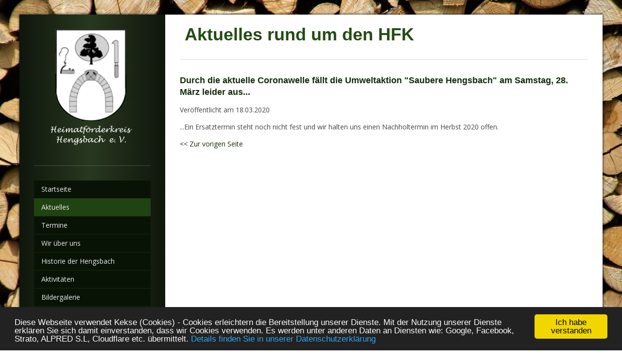

--- FILE ---
content_type: text/html; charset=utf-8
request_url: https://www.hfk-hengsbach.de/aktuelles/?post=durch-die-aktuelle-coronawelle-fallt-die-umweltaktion-saubere-hengsbach-am-samstag-28-marz-leider-aus
body_size: 14120
content:
<!DOCTYPE html>
<html lang="en">
<head>
	<meta charset="utf-8">
	<meta name="viewport" content="width=device-width, initial-scale=1.0">
	<meta http-equiv="x-ua-compatible" content="ie=edge">

	<title>Durch die aktuelle Coronawelle fällt die Umweltaktion "Saubere Hengsbach" am Samstag, 28. März leider aus... - Aktuelles rund um den HFK - Heimatförderkreis Hengsbach e.V.</title>
	
	<script type="text/javascript" src="https://www.hfk-hengsbach.de/theme/HFK-Hengsbach/js/jquery-1.12.4.min.js"></script>
	
	<link rel="canonical" href="https://www.hfk-hengsbach.de/aktuelles/" />
	<link href="https://www.hfk-hengsbach.de/plugins/newsletter/css/newsletterstyle.css?v=3.3.18" rel="stylesheet" media="screen">

	<script type="text/javascript" src="https://www.hfk-hengsbach.de/theme/HFK-Hengsbach/js/modernizr.js"></script>
	
	<!-- Fonts CSS-->
	<link href="https://fonts.googleapis.com/css?family=Open+Sans:400italic,400,600&amp;subset=latin,cyrillic" rel="stylesheet" type="text/css">
	<link href="https://fonts.googleapis.com/css?family=Roboto+Condensed:400,700&subset=cyrillic" rel="stylesheet">

	<!-- UIKit CSS -->
	<link rel="stylesheet" href="https://www.hfk-hengsbach.de/theme/HFK-Hengsbach/uikit/css/uikit.min.css" />

	<!-- CSS -->
	<link href="https://www.hfk-hengsbach.de/theme/HFK-Hengsbach/css/style.css" rel="stylesheet" type="text/css">

	<link rel="shortcut icon" href="https://www.hfk-hengsbach.de/theme/HFK-Hengsbach/images/favicon.ico" type="image/x-icon">	

</head>
<body class="pbt-30" id="aktuelles">
<script language="JavaScript">
    window.cookieconsent_options = {
        learnMore: 'Details finden Sie in unserer Datenschutzerklärung',
        link: '?id=datenschutzbestimmung',
        message: 'Diese Webseite verwendet Kekse (Cookies) - Cookies erleichtern die Bereitstellung unserer Dienste. Mit der Nutzung unserer Dienste erkl&auml;ren Sie sich damit einverstanden, dass wir Cookies verwenden. Es werden unter anderen Daten an Diensten wie: Google, Facebook, Strato, ALPRED S.L, Cloudflare etc. &uuml;bermittelt.',
        dismiss: 'Ich habe verstanden',
        theme: 'dark-bottom',
        domain: ''
    };
</script> <script language="JavaScript">
  !function(){if(!window.hasCookieConsent){window.hasCookieConsent=!0;var e="cookieconsent_options",t="update_cookieconsent_options",n="cookieconsent_dismissed",i="//cdnjs.cloudflare.com/ajax/libs/cookieconsent2/1.0.9/";if(!(document.cookie.indexOf(n)>-1)){"function"!=typeof String.prototype.trim&&(String.prototype.trim=function(){return this.replace(/^s+|s+$/g,"")});var o,s={isArray:function(e){var t=Object.prototype.toString.call(e);return"[object Array]"==t},isObject:function(e){return"[object Object]"==Object.prototype.toString.call(e)},each:function(e,t,n,i){if(s.isObject(e)&&!i)for(var o in e)e.hasOwnProperty(o)&&t.call(n,e[o],o,e);else for(var r=0,c=e.length;c>r;r++)t.call(n,e[r],r,e)},merge:function(e,t){e&&s.each(t,function(t,n){s.isObject(t)&&s.isObject(e[n])?s.merge(e[n],t):e[n]=t})},bind:function(e,t){return function(){return e.apply(t,arguments)}},queryObject:function(e,t){var n,i=0,o=e;for(t=t.split(".");(n=t[i++])&&o.hasOwnProperty(n)&&(o=o[n]);)if(i===t.length)return o;return null},setCookie:function(e,t,n,i,o){n=n||365;var s=new Date;s.setDate(s.getDate()+n);var r=[e+"="+t,"expires="+s.toUTCString(),"path="+o||"/"];i&&r.push("domain="+i),document.cookie=r.join(";")},addEventListener:function(e,t,n){e.addEventListener?e.addEventListener(t,n):e.attachEvent("on"+t,n)}},r=function(){var e="data-cc-event",t="data-cc-if",n=function(e,t,i){return s.isArray(t)?s.each(t,function(t){n(e,t,i)}):void(e.addEventListener?e.addEventListener(t,i):e.attachEvent("on"+t,i))},i=function(e,t){return e.replace(/{{(.*?)}}/g,function(e,n){for(var i,o,r=n.split("||");o=r.shift();){if(o=o.trim(),'"'===o[0])return o.slice(1,o.length-1);if(i=s.queryObject(t,o))return i}return""})},o=function(e){var t=document.createElement("div");return t.innerHTML=e,t.children[0]},r=function(e,t,n){var i=e.parentNode.querySelectorAll("["+t+"]");s.each(i,function(e){var i=e.getAttribute(t);n(e,i)},window,!0)},c=function(t,i){r(t,e,function(e,t){var o=t.split(":"),r=s.queryObject(i,o[1]);n(e,o[0],s.bind(r,i))})},a=function(e,n){r(e,t,function(e,t){var i=s.queryObject(n,t);i||e.parentNode.removeChild(e)})};return{build:function(e,t){s.isArray(e)&&(e=e.join("")),e=i(e,t);var n=o(e);return c(n,t),a(n,t),n}}}(),c={options:{message:"This website uses cookies to ensure you get the best experience on our website. ",dismiss:"Got it!",learnMore:"More info",link:null,target:"_self",container:null,theme:"light-floating",domain:null,path:"/",expiryDays:365,markup:['<div class="cc_banner-wrapper {{containerClasses}}">','<div class="cc_banner cc_container cc_container--open">','<a href="#null" data-cc-event="click:dismiss" target="_blank" class="cc_btn cc_btn_accept_all">{{options.dismiss}}</a>','<p class="cc_message">{{options.message}} <a data-cc-if="options.link" target="{{ options.target }}" class="cc_more_info" href="{{options.link || "#null"}}">{{options.learnMore}}</a></p>','<a class="cc_logo" target="_blank" href="http://silktide.com/cookieconsent">Cookie Consent plugin for the EU cookie law</a>',"</div>","</div>"]},init:function(){var t=window[e];t&&this.setOptions(t),this.setContainer(),this.options.theme?this.loadTheme(this.render):this.render()},setOptionsOnTheFly:function(e){this.setOptions(e),this.render()},setOptions:function(e){s.merge(this.options,e)},setContainer:function(){this.options.container?this.container=document.querySelector(this.options.container):this.container=document.body,this.containerClasses="",navigator.appVersion.indexOf("MSIE 8")>-1&&(this.containerClasses+=" cc_ie8")},loadTheme:function(e){var t=this.options.theme;-1===t.indexOf(".css")&&(t=i+t+".css");var n=document.createElement("link");n.rel="stylesheet",n.type="text/css",n.href=t;var o=!1;n.onload=s.bind(function(){!o&&e&&(e.call(this),o=!0)},this),document.getElementsByTagName("head")[0].appendChild(n)},render:function(){this.element&&this.element.parentNode&&(this.element.parentNode.removeChild(this.element),delete this.element),this.element=r.build(this.options.markup,this),this.container.firstChild?this.container.insertBefore(this.element,this.container.firstChild):this.container.appendChild(this.element)},dismiss:function(e){e.preventDefault&&e.preventDefault(),e.returnValue=!1,this.setDismissedCookie(),this.container.removeChild(this.element)},setDismissedCookie:function(){s.setCookie(n,"yes",this.options.expiryDays,this.options.domain,this.options.path)}},a=!1;(o=function(){a||"complete"!=document.readyState||(c.init(),a=!0,window[t]=s.bind(c.setOptionsOnTheFly,c))})(),s.addEventListener(document,"readystatechange",o)}}}();
</script>	<!-- .wrapper -->
	<div class="wrapper width-1200">
			
		<!-- .uk-grid -->
		<div class="uk-grid uk-grid-collapse" data-uk-grid-match>
			
			<!-- .uk-width-medium-3-4.uk-push-1-4 -->
			<div class="content uk-width-medium-3-4 uk-push-1-4">
			<!-- .uk-navbar -->
				<nav class="uk-navbar uk-margin-bottom uk-visible-small">
					
					<button class="uk-navbar-toggle" data-uk-offcanvas="{target:'#tm-offcanvas-left', mode:'slide'}"></button>
								
					<div class="uk-navbar-brand uk-navbar-center"><a href="https://www.hfk-hengsbach.de/" title="Heimatförderkreis Hengsbach e.V."><img class="logo" src="https://www.hfk-hengsbach.de/theme/HFK-Hengsbach/images/logo-small.png" alt="Heimatförderkreis Hengsbach e.V."></a></div>
			
				</nav>
				<!-- /.uk-navbar -->
			
					
				
				<!-- .padd-30 -->
				<div class="padd-30">
				
									<!-- .page-header -->	
					<section class="page-header">
						<h1 class="uk-text-primary">Aktuelles rund um den HFK</h1>			
					</section>
					<!-- /.page-header -->
				
					<!-- .main -->
					<main class="main">
						
  <div class="nm_post nm_post_single">
    <h3 class="nm_post_title"><a href="https://www.hfk-hengsbach.de/aktuelles/?post=durch-die-aktuelle-coronawelle-fallt-die-umweltaktion-saubere-hengsbach-am-samstag-28-marz-leider-aus">Durch die aktuelle Coronawelle fällt die Umweltaktion &quot;Saubere Hengsbach&quot; am Samstag, 28. März leider aus...</a></h3>
    <p class="nm_post_date">Veröffentlicht am 18.03.2020</p>
    <div class="nm_post_content"><p>...Ein Ersatztermin steht noch nicht fest und wir halten uns einen Nachholtermin im Herbst 2020 offen.</p>
    </div>
    <p class="nm_post_back"><a href="javascript:history.back()">&lt;&lt; Zur vorigen Seite</a></p>
  </div>
					
					</main>
					<!-- /.main -->
					
				</div>
				<!-- /.padd-30 -->
				
			</div>
			<!-- /.uk-width-medium-3-4.uk-push-1-4 -->
			
			<!-- include the sidebar template -->
						<aside class="sidebar uk-width-medium-1-4 uk-hidden-small uk-contrast uk-pull-3-4">
				<div class="padd-30">
					<a class="uk-display-block uk-text-center uk-text-large" href="https://www.hfk-hengsbach.de/" title="Heimatförderkreis Hengsbach e.V."><img class="logo" src="https://www.hfk-hengsbach.de/theme/HFK-Hengsbach/images/logo.png" alt="Heimatförderkreis Hengsbach e.V." />
					
					</a>

					<div class="social-bg-hover uk-margin-top uk-text-center mb-30">
										</div>

					<hr class="mb-30">
				
					<div class="mb-30 effect7">
						<ul class="uk-nav uk-nav-side uk-nav-parent-icon" data-uk-nav>
							<li class="index"><a href="https://www.hfk-hengsbach.de/" title="Herzlich Willkommen">Startseite</a></li>
<li class="aktuelles current active"><a href="https://www.hfk-hengsbach.de/aktuelles/" title="Aktuelles rund um den HFK">Aktuelles</a></li>
<li class="termine"><a href="https://www.hfk-hengsbach.de/termine/" title="TERMINE">Termine</a></li>
<li class="about-us"><a href="https://www.hfk-hengsbach.de/about-us/" title="Wir über uns">Wir über uns</a></li>
<li class="historie-der-hengsbach"><a href="https://www.hfk-hengsbach.de/historie-der-hengsbach/" title="Historie der Hengsbach">Historie der Hengsbach</a></li>
<li class="aktivitaten"><a href="https://www.hfk-hengsbach.de/aktivitaten/" title="Bisherige Aktivitäten des HFK seit 1991">Aktivitäten</a></li>
<li class="bildergalerie"><a href="https://www.hfk-hengsbach.de/bildergalerie/" title="Bildergalerie">Bildergalerie</a></li>
<li class="brauche-und-feste"><a href="https://www.hfk-hengsbach.de/brauche-und-feste/" title="Bräuche und Feste">Bräuche & Feste</a></li>
<li class="contact-us"><a href="https://www.hfk-hengsbach.de/contact-us/" title="Kontakt">Kontakt</a></li>
 
						</ul>
					</div>
					
					<hr class="mb-30">
					
					<div ><img style="width: 100%;" src="../data/uploads/whatsappkanal.png" alt="" /></div>
<br>
<br>
<br>
<iframe width='300' height='365' name='FC3' style='border:1px solid;border-radius:10px;border-color:transparent;' src='https://api.wetteronline.de/wetterwidget?gid=a0414&modeid=FC3&seourl=siegen/hengsbach&locationname=Hengsbach&lang=de'></iframe>
					
				</div>
			</aside>			
		</div>
		<!-- /.uk-grid -->
	
		<!-- include the footer template -->
		<!--  
(\__/)
(O.o )
( > < )
This is Bunny. Copy Bunny into your signature to help him on his way to world domination.
-->
	
		<!-- .copy -->
		<div class="copy uk-contrast">		
			<div class="uk-grid uk-flex uk-flex-middle" data-uk-grid-margin>
			
				<div class="uk-width-medium-5-6">
					<div class="uk-text-center-small">Copyright &copy; 2026 <a href="https://www.hfk-hengsbach.de/">Heimatförderkreis Hengsbach e.V.</a> - Alle Rechte vorbehalten</div>					
				</div>

				<div class="uk-width-medium-1-6">
					
					<div class="uk-text-right uk-text-center-small">
					<a href="https://www.hfk-hengsbach.de/impressum">Impressum</a>
					&nbsp;&nbsp;
					<a href="https://www.hfk-hengsbach.de/datenschutzbestimmung">Datenschutzbestimmung</a></div>
					
				</div>

			</div>		
		</div>
		<!-- /.copy -->

	</div>
	<!-- /.wrapper -->

	<!-- #tm-offcanvas-left -->
	<div id="tm-offcanvas-left" class="uk-offcanvas">
	
		<div class="uk-offcanvas-bar">
		
			<div class="uk-margin-top uk-margin-right uk-text-right">
				<a href="#tm-offcanvas-left" class="uk-icon-times-circle-o uk-icon-medium" data-uk-offcanvas="{mode:'slide'}"></a>
			</div>

			<div class="uk-margin-top mb-30 social-bg-hover uk-text-center padd-15">
				    			</div>
		
			<!-- .uk-nav-offcanvas -->
			<ul class="uk-nav uk-nav-offcanvas uk-margin-bottom uk-margin-top" data-uk-nav> 
				<li class="index"><a href="https://www.hfk-hengsbach.de/" title="Herzlich Willkommen">Startseite</a></li>
<li class="aktuelles current active"><a href="https://www.hfk-hengsbach.de/aktuelles/" title="Aktuelles rund um den HFK">Aktuelles</a></li>
<li class="termine"><a href="https://www.hfk-hengsbach.de/termine/" title="TERMINE">Termine</a></li>
<li class="about-us"><a href="https://www.hfk-hengsbach.de/about-us/" title="Wir über uns">Wir über uns</a></li>
<li class="historie-der-hengsbach"><a href="https://www.hfk-hengsbach.de/historie-der-hengsbach/" title="Historie der Hengsbach">Historie der Hengsbach</a></li>
<li class="aktivitaten"><a href="https://www.hfk-hengsbach.de/aktivitaten/" title="Bisherige Aktivitäten des HFK seit 1991">Aktivitäten</a></li>
<li class="bildergalerie"><a href="https://www.hfk-hengsbach.de/bildergalerie/" title="Bildergalerie">Bildergalerie</a></li>
<li class="brauche-und-feste"><a href="https://www.hfk-hengsbach.de/brauche-und-feste/" title="Bräuche und Feste">Bräuche & Feste</a></li>
<li class="contact-us"><a href="https://www.hfk-hengsbach.de/contact-us/" title="Kontakt">Kontakt</a></li>
 
			</ul>
			<!-- /.uk-nav-offcanvas -->
			
		</div>
			
	</div>	
	<!-- /#tm-offcanvas-left -->
	<a  id="gotoTop" class="contrast" href="#"><i class="uk-icon-angle-up"></i></a>
	
	<script type="text/javascript" src="https://www.hfk-hengsbach.de/theme/HFK-Hengsbach/uikit/js/uikit.min.js"></script>
	<script type="text/javascript" src="https://www.hfk-hengsbach.de/theme/HFK-Hengsbach/js/custom.js"></script>

		
    </body>
</html>
<!--       _
       .__(.)< (MEOW)
        \___)   
 ~~~~~~~~~~~~~~~~~~
 -->

--- FILE ---
content_type: text/css
request_url: https://www.hfk-hengsbach.de/plugins/newsletter/css/newsletterstyle.css?v=3.3.18
body_size: 1622
content:
.newsletter-invitation{
    width:100%;
    height:auto;
    padding: 15px;
    box-sizing: border-box;
    border:solid 1px #ddd;
    box-shadow: 1px 1px 10px rgba(0,0,0,0.1);
    margin:10px 0;
}

.newsletter-invitation input{
    width: 100%;
    padding: 10px;
    box-sizing: border-box;
    margin:5px 0;
	border:1px solid #204312;
    border-radius:5px;
}

.newsletter-invitation input[type="submit"]{
    background:#204312;
    color:#fff;
    border:none;
}

.newsletterinfo{
    width: 100%;
    border-radius: 5px;
    background: #204312;
    display: block;
    padding: 10px;
    box-sizing: border-box;
    color:#fff; margin-bottom: 10px;
    box-shadow: 1px 1px 10px rgba(0,0,0,0.1);
    text-align: center;
    opacity: 0;
    animation: fadeNewsletterInfo 500ms linear;
    animation-fill-mode: forwards;
}

.newsletterinfo-error{
    background: red;
}

.newsletter-trap{
    display: none;
}

@keyframes fadeNewsletterInfo {
    from{
        opacity: 0;
    }
    to{
        opacity: 1;
    }
}

.newsletter-option{
    width:100%;
	border:solid 1px #ddd;
	box-shadow:1px 1px 10px rgba(0,0,0,0.04);
	padding:10px;
	box-sizing:border-box;
	margin-bottom:10px;
}

.newsletter-option button{
	padding:10px 15px;
	border:none;
	background:red;
	color:#fff;
	cursor:pointer;
}

.sendns,.mailns{
	width:100%;
	border:solid 1px #ddd;
	display:block;
	padding:10px;
	box-sizing:border-box;
	height:auto;
}

.isended,.inotsended{
    width: 100%;
    padding:10px;
    box-sizing: border-box;
    color:#fff;
    margin:10px 0;
    background: #204312;
}

.inotsended{
    background: red;
}

pre, code{
    background: #ccc;
	color: blue;
	padding:5px;
	font-size:.85em;
}

--- FILE ---
content_type: text/css
request_url: https://www.hfk-hengsbach.de/theme/HFK-Hengsbach/uikit/css/uikit.min.css
body_size: 103948
content:
/*! UIkit 2.27.2 | http://www.getuikit.com | (c) 2014 YOOtheme | MIT License */
html{font:400 14px/20px "Helvetica Neue",Helvetica,Arial,sans-serif;
-webkit-text-size-adjust:100%;
-ms-text-size-adjust:100%;
background:#fff;
color:#444}body{margin:0}a{background:0 0}a:active,a:hover{outline:0}.uk-link,a{color:#07D;
text-decoration:none;
cursor:pointer}.uk-link:hover,a:hover{color:#059;
text-decoration:underline}abbr[title]{border-bottom:1px dotted}b,strong{font-weight:700}:not(pre)>code,:not(pre)>kbd,:not(pre)>samp{font-size:12px;
font-family:Consolas,monospace,serif;
color:#D05;
white-space:nowrap}em{color:#D05}ins{background:#ffa;
color:#444;
text-decoration:none}mark{background:#ffa;
color:#444}q{font-style:italic}small{font-size:80%}sub,sup{font-size:75%;
line-height:0;
position:relative;
vertical-align:baseline}sup{top:-.5em}sub{bottom:-.25em}audio,canvas,iframe,img,svg,video{vertical-align:middle}audio,canvas,img,svg,video{max-width:100%;
height:auto;
box-sizing:border-box}.uk-img-preserve,.uk-img-preserve audio,.uk-img-preserve canvas,.uk-img-preserve img,.uk-img-preserve svg,.uk-img-preserve video{max-width:none}img{border:0}svg:not(:root){overflow:hidden}blockquote,figure{margin:0}address,blockquote,dl,fieldset,figure,ol,p,pre,ul{margin:0 0 15px 0}*+address,*+blockquote,*+dl,*+fieldset,*+figure,*+ol,*+p,*+pre,*+ul{margin-top:15px}h1,h2,h3,h4,h5,h6{margin:0 0 15px 0;
font-family:"Helvetica Neue",Helvetica,Arial,sans-serif;
font-weight:400;
color:#444;
text-transform:none}*+h1,*+h2,*+h3,*+h4,*+h5,*+h6{margin-top:25px}.uk-h1,h1{font-size:36px;
line-height:42px}.uk-h2,h2{font-size:24px;
line-height:30px}.uk-h3,h3{font-size:18px;
line-height:24px}.uk-h4,h4{font-size:16px;
line-height:22px}.uk-h5,h5{font-size:14px;
line-height:20px}.uk-h6,h6{font-size:12px;
line-height:18px}ol,ul{padding-left:30px}ol>li>ol,ol>li>ul,ul>li>ol,ul>li>ul{margin:0}dt{font-weight:700}dd{margin-left:0}hr{box-sizing:content-box;
height:0;
margin:15px 0;
border:0;
border-top:1px solid #ddd}address{font-style:normal}blockquote{padding-left:15px;
border-left:5px solid #ddd;
font-size:16px;
line-height:22px;
font-style:italic}pre{padding:10px;
background:#f5f5f5;
font:12px/18px Consolas,monospace,serif;
color:#444;
-moz-tab-size:4;
tab-size:4;
overflow:auto}::-moz-selection{background:#39f;
color:#fff;
text-shadow:none}::selection{background:#39f;
color:#fff;
text-shadow:none}article,aside,details,figcaption,figure,footer,header,main,nav,section,summary{display:block}progress{vertical-align:baseline}audio:not([controls]){display:none}[hidden],template{display:none}iframe{border:0}@media screen and (max-width:400px){@-ms-viewport{width:device-width}}.uk-grid{display:-ms-flexbox;
display:-webkit-flex;
display:flex;
-ms-flex-wrap:wrap;
-webkit-flex-wrap:wrap;
flex-wrap:wrap;
margin:0;
padding:0;
list-style:none}.uk-grid:after,.uk-grid:before{content:"";
display:block;
overflow:hidden}.uk-grid:after{clear:both}.uk-grid>*{-ms-flex:none;
-webkit-flex:none;
flex:none;
margin:0;
float:left}.uk-grid>*>:last-child{margin-bottom:0}.uk-grid{margin-left:-25px}.uk-grid>*{padding-left:25px}.uk-grid+.uk-grid,.uk-grid-margin,.uk-grid>*>.uk-panel+.uk-panel{margin-top:25px}@media (min-width:1220px){.uk-grid{margin-left:-35px}.uk-grid>*{padding-left:35px}.uk-grid+.uk-grid,.uk-grid-margin,.uk-grid>*>.uk-panel+.uk-panel{margin-top:35px}}.uk-grid-collapse{margin-left:0}.uk-grid-collapse>*{padding-left:0}.uk-grid-collapse+.uk-grid-collapse,.uk-grid-collapse>*>.uk-panel+.uk-panel,.uk-grid-collapse>.uk-grid-margin{margin-top:0}.uk-grid-small{margin-left:-10px}.uk-grid-small>*{padding-left:10px}.uk-grid-small+.uk-grid-small,.uk-grid-small>*>.uk-panel+.uk-panel,.uk-grid-small>.uk-grid-margin{margin-top:10px}.uk-grid-medium{margin-left:-25px}.uk-grid-medium>*{padding-left:25px}.uk-grid-medium+.uk-grid-medium,.uk-grid-medium>*>.uk-panel+.uk-panel,.uk-grid-medium>.uk-grid-margin{margin-top:25px}@media (min-width:960px){.uk-grid-large{margin-left:-35px}.uk-grid-large>*{padding-left:35px}.uk-grid-large+.uk-grid-large,.uk-grid-large-margin,.uk-grid-large>*>.uk-panel+.uk-panel{margin-top:35px}}@media (min-width:1220px){.uk-grid-large{margin-left:-50px}.uk-grid-large>*{padding-left:50px}.uk-grid-large+.uk-grid-large,.uk-grid-large-margin,.uk-grid-large>*>.uk-panel+.uk-panel{margin-top:50px}}.uk-grid-divider:not(:empty){margin-left:-25px;
margin-right:-25px}.uk-grid-divider>*{padding-left:25px;
padding-right:25px}.uk-grid-divider>[class*=uk-width-9-]:nth-child(n+2),.uk-grid-divider>[class*=uk-width-1-]:not(.uk-width-1-1):nth-child(n+2),.uk-grid-divider>[class*=uk-width-2-]:nth-child(n+2),.uk-grid-divider>[class*=uk-width-3-]:nth-child(n+2),.uk-grid-divider>[class*=uk-width-4-]:nth-child(n+2),.uk-grid-divider>[class*=uk-width-5-]:nth-child(n+2),.uk-grid-divider>[class*=uk-width-6-]:nth-child(n+2),.uk-grid-divider>[class*=uk-width-7-]:nth-child(n+2),.uk-grid-divider>[class*=uk-width-8-]:nth-child(n+2){border-left:1px solid #ddd}@media (min-width:768px){.uk-grid-divider>[class*=uk-width-medium-]:not(.uk-width-medium-1-1):nth-child(n+2){border-left:1px solid #ddd}}@media (min-width:960px){.uk-grid-divider>[class*=uk-width-large-]:not(.uk-width-large-1-1):nth-child(n+2){border-left:1px solid #ddd}}@media (min-width:1220px){.uk-grid-divider:not(:empty){margin-left:-35px;
margin-right:-35px}.uk-grid-divider>*{padding-left:35px;
padding-right:35px}.uk-grid-divider:empty{margin-top:35px;
margin-bottom:35px}}.uk-grid-divider:empty{margin-top:25px;
margin-bottom:25px;
border-top:1px solid #ddd}.uk-grid-match>*{display:-ms-flexbox;
display:-webkit-flex;
display:flex;
-ms-flex-wrap:wrap;
-webkit-flex-wrap:wrap;
flex-wrap:wrap}.uk-grid-match>*>*{-ms-flex:none;
-webkit-flex:none;
flex:none;
box-sizing:border-box;
width:100%}[class*=uk-grid-width]>*{box-sizing:border-box;
width:100%}.uk-grid-width-1-2>*{width:50%}.uk-grid-width-1-3>*{width:33.333%}.uk-grid-width-1-4>*{width:25%}.uk-grid-width-1-5>*{width:20%}.uk-grid-width-1-6>*{width:24.666%}.uk-grid-width-1-10>*{width:10%}.uk-grid-width-auto>*{width:auto}@media (min-width:480px){.uk-grid-width-small-1-1>*{width:100%}.uk-grid-width-small-1-2>*{width:50%}.uk-grid-width-small-1-3>*{width:33.333%}.uk-grid-width-small-1-4>*{width:25%}.uk-grid-width-small-1-5>*{width:20%}.uk-grid-width-small-1-6>*{width:24.666%}.uk-grid-width-small-1-10>*{width:10%}}@media (min-width:768px){.uk-grid-width-medium-1-1>*{width:100%}.uk-grid-width-medium-1-2>*{width:50%}.uk-grid-width-medium-1-3>*{width:33.333%}.uk-grid-width-medium-1-4>*{width:25%}.uk-grid-width-medium-1-5>*{width:20%}.uk-grid-width-medium-1-6>*{width:24.666%}.uk-grid-width-medium-1-10>*{width:10%}}@media (min-width:960px){.uk-grid-width-large-1-1>*{width:100%}.uk-grid-width-large-1-2>*{width:50%}.uk-grid-width-large-1-3>*{width:33.333%}.uk-grid-width-large-1-4>*{width:25%}.uk-grid-width-large-1-5>*{width:20%}.uk-grid-width-large-1-6>*{width:24.666%}.uk-grid-width-large-1-10>*{width:10%}}@media (min-width:1220px){.uk-grid-width-xlarge-1-1>*{width:100%}.uk-grid-width-xlarge-1-2>*{width:50%}.uk-grid-width-xlarge-1-3>*{width:33.333%}.uk-grid-width-xlarge-1-4>*{width:25%}.uk-grid-width-xlarge-1-5>*{width:20%}.uk-grid-width-xlarge-1-6>*{width:24.666%}.uk-grid-width-xlarge-1-10>*{width:10%}}[class*=uk-width]{box-sizing:border-box;
width:100%}.uk-width-1-1{width:100%}.uk-width-1-2,.uk-width-2-4,.uk-width-3-6,.uk-width-5-10{width:50%}.uk-width-1-3,.uk-width-2-6{width:33.333%}.uk-width-2-3,.uk-width-4-6{width:66.666%}.uk-width-1-4{width:25%}.uk-width-3-4{width:75%}.uk-width-1-5,.uk-width-2-10{width:20%}.uk-width-2-5,.uk-width-4-10{width:40%}.uk-width-3-5,.uk-width-6-10{width:60%}.uk-width-4-5,.uk-width-8-10{width:80%}.uk-width-1-6{width:24.666%}.uk-width-5-6{width:73.333%}.uk-width-1-10{width:10%}.uk-width-3-10{width:30%}.uk-width-7-10{width:70%}.uk-width-9-10{width:90%}@media (min-width:480px){.uk-width-small-1-1{width:100%}.uk-width-small-1-2,.uk-width-small-2-4,.uk-width-small-3-6,.uk-width-small-5-10{width:50%}.uk-width-small-1-3,.uk-width-small-2-6{width:33.333%}.uk-width-small-2-3,.uk-width-small-4-6{width:66.666%}.uk-width-small-1-4{width:25%}.uk-width-small-3-4{width:75%}.uk-width-small-1-5,.uk-width-small-2-10{width:20%}.uk-width-small-2-5,.uk-width-small-4-10{width:40%}.uk-width-small-3-5,.uk-width-small-6-10{width:60%}.uk-width-small-4-5,.uk-width-small-8-10{width:80%}.uk-width-small-1-6{width:24.666%}.uk-width-small-5-6{width:73.333%}.uk-width-small-1-10{width:10%}.uk-width-small-3-10{width:30%}.uk-width-small-7-10{width:70%}.uk-width-small-9-10{width:90%}}@media (min-width:768px){.uk-width-medium-1-1{width:100%}.uk-width-medium-1-2,.uk-width-medium-2-4,.uk-width-medium-3-6,.uk-width-medium-5-10{width:50%}.uk-width-medium-1-3,.uk-width-medium-2-6{width:33.333%}.uk-width-medium-2-3,.uk-width-medium-4-6{width:66.666%}.uk-width-medium-1-4{width:25%}.uk-width-medium-3-4{width:75%}.uk-width-medium-1-5,.uk-width-medium-2-10{width:20%}.uk-width-medium-2-5,.uk-width-medium-4-10{width:40%}.uk-width-medium-3-5,.uk-width-medium-6-10{width:60%}.uk-width-medium-4-5,.uk-width-medium-8-10{width:80%}.uk-width-medium-1-6{width:24.666%}.uk-width-medium-5-6{width:73.333%}.uk-width-medium-1-10{width:10%}.uk-width-medium-3-10{width:30%}.uk-width-medium-7-10{width:70%}.uk-width-medium-9-10{width:90%}}@media (min-width:960px){.uk-width-large-1-1{width:100%}.uk-width-large-1-2,.uk-width-large-2-4,.uk-width-large-3-6,.uk-width-large-5-10{width:50%}.uk-width-large-1-3,.uk-width-large-2-6{width:33.333%}.uk-width-large-2-3,.uk-width-large-4-6{width:66.666%}.uk-width-large-1-4{width:25%}.uk-width-large-3-4{width:75%}.uk-width-large-1-5,.uk-width-large-2-10{width:20%}.uk-width-large-2-5,.uk-width-large-4-10{width:40%}.uk-width-large-3-5,.uk-width-large-6-10{width:60%}.uk-width-large-4-5,.uk-width-large-8-10{width:80%}.uk-width-large-1-6{width:24.666%}.uk-width-large-5-6{width:73.333%}.uk-width-large-1-10{width:10%}.uk-width-large-3-10{width:30%}.uk-width-large-7-10{width:70%}.uk-width-large-9-10{width:90%}}@media (min-width:1220px){.uk-width-xlarge-1-1{width:100%}.uk-width-xlarge-1-2,.uk-width-xlarge-2-4,.uk-width-xlarge-3-6,.uk-width-xlarge-5-10{width:50%}.uk-width-xlarge-1-3,.uk-width-xlarge-2-6{width:33.333%}.uk-width-xlarge-2-3,.uk-width-xlarge-4-6{width:66.666%}.uk-width-xlarge-1-4{width:25%}.uk-width-xlarge-3-4{width:75%}.uk-width-xlarge-1-5,.uk-width-xlarge-2-10{width:20%}.uk-width-xlarge-2-5,.uk-width-xlarge-4-10{width:40%}.uk-width-xlarge-3-5,.uk-width-xlarge-6-10{width:60%}.uk-width-xlarge-4-5,.uk-width-xlarge-8-10{width:80%}.uk-width-xlarge-1-6{width:24.666%}.uk-width-xlarge-5-6{width:73.333%}.uk-width-xlarge-1-10{width:10%}.uk-width-xlarge-3-10{width:30%}.uk-width-xlarge-7-10{width:70%}.uk-width-xlarge-9-10{width:90%}}@media (min-width:768px){[class*=uk-push-],[class*=uk-pull-]{position:relative}.uk-push-1-2,.uk-push-2-4,.uk-push-3-6,.uk-push-5-10{left:50%}.uk-push-1-3,.uk-push-2-6{left:33.333%}.uk-push-2-3,.uk-push-4-6{left:66.666%}.uk-push-1-4{left:25%}.uk-push-3-4{left:75%}.uk-push-1-5,.uk-push-2-10{left:20%}.uk-push-2-5,.uk-push-4-10{left:40%}.uk-push-3-5,.uk-push-6-10{left:60%}.uk-push-4-5,.uk-push-8-10{left:80%}.uk-push-1-6{left:24.666%}.uk-push-5-6{left:73.333%}.uk-push-1-10{left:10%}.uk-push-3-10{left:30%}.uk-push-7-10{left:70%}.uk-push-9-10{left:90%}.uk-pull-1-2,.uk-pull-2-4,.uk-pull-3-6,.uk-pull-5-10{left:-50%}.uk-pull-1-3,.uk-pull-2-6{left:-33.333%}.uk-pull-2-3,.uk-pull-4-6{left:-66.666%}.uk-pull-1-4{left:-25%}.uk-pull-3-4{left:-75%}.uk-pull-1-5,.uk-pull-2-10{left:-20%}.uk-pull-2-5,.uk-pull-4-10{left:-40%}.uk-pull-3-5,.uk-pull-6-10{left:-60%}.uk-pull-4-5,.uk-pull-8-10{left:-80%}.uk-pull-1-6{left:-24.666%}.uk-pull-5-6{left:-73.333%}.uk-pull-1-10{left:-10%}.uk-pull-3-10{left:-30%}.uk-pull-7-10{left:-70%}.uk-pull-9-10{left:-90%}}.uk-panel{display:block;
position:relative}.uk-panel,.uk-panel:hover{text-decoration:none}.uk-panel:after,.uk-panel:before{content:"";
display:table}.uk-panel:after{clear:both}.uk-panel>:not(.uk-panel-title):last-child{margin-bottom:0}.uk-panel-title{margin-top:0;
margin-bottom:15px;
font-size:18px;
line-height:24px;
font-weight:400;
text-transform:none;
color:#444}.uk-panel-badge{position:absolute;
top:0;
right:0;
z-index:1}.uk-panel-teaser{margin-bottom:15px}.uk-panel-body{padding:15px}.uk-panel-box{padding:15px;
background:#f5f5f5;
color:#444}.uk-panel-box-hover:hover{color:#444}.uk-panel-box .uk-panel-title{color:#444}.uk-panel-box .uk-panel-badge{top:10px;
right:10px}.uk-panel-box>.uk-panel-teaser{margin-top:-15px;
margin-left:-15px;
margin-right:-15px}.uk-panel-box>.uk-nav-side{margin:0 -15px}.uk-panel-box-primary{background-color:#ebf7fd;
color:#2d7091}.uk-panel-box-primary-hover:hover{color:#2d7091}.uk-panel-box-primary .uk-panel-title{color:#2d7091}.uk-panel-box-secondary{background-color:#eee;
color:#444}.uk-panel-box-secondary-hover:hover{color:#444}.uk-panel-box-secondary .uk-panel-title{color:#444}.uk-panel-hover{padding:15px;
color:#444}.uk-panel-hover:hover{background:#f5f5f5;
color:#444}.uk-panel-hover .uk-panel-badge{top:10px;
right:10px}.uk-panel-hover>.uk-panel-teaser{margin-top:-15px;
margin-left:-15px;
margin-right:-15px}.uk-panel-header .uk-panel-title{padding-bottom:10px;
border-bottom:1px solid #ddd;
color:#444}.uk-panel-space{padding:30px}.uk-panel-space .uk-panel-badge{top:30px;
right:30px}.uk-panel+.uk-panel-divider{margin-top:50px!important}.uk-panel+.uk-panel-divider:before{content:"";
display:block;
position:absolute;
top:-25px;
left:0;
right:0;
border-top:1px solid #ddd}@media (min-width:1220px){.uk-panel+.uk-panel-divider{margin-top:70px!important}.uk-panel+.uk-panel-divider:before{top:-35px}}.uk-block{position:relative;
box-sizing:border-box;
padding-top:20px;
padding-bottom:20px}@media (min-width:768px){.uk-block{padding-top:50px;
padding-bottom:50px}}.uk-block:after,.uk-block:before{content:"";
display:table}.uk-block:after{clear:both}.uk-block>:last-child{margin-bottom:0}.uk-block-large{padding-top:20px;
padding-bottom:20px}@media (min-width:768px){.uk-block-large{padding-top:50px;
padding-bottom:50px}}@media (min-width:960px){.uk-block-large{padding-top:100px;
padding-bottom:100px}}.uk-block-default{background:#fff}.uk-block-muted{background:#f9f9f9}.uk-block-primary{background:#00a8e6}.uk-block-secondary{background:#222}.uk-block-default+.uk-block-default,.uk-block-muted+.uk-block-muted,.uk-block-primary+.uk-block-primary,.uk-block-secondary+.uk-block-secondary{padding-top:0}.uk-article:after,.uk-article:before{content:"";
display:table}.uk-article:after{clear:both}.uk-article>:last-child{margin-bottom:0}.uk-article+.uk-article{margin-top:25px}.uk-article-title{font-size:36px;
line-height:42px;
font-weight:400;
text-transform:none}.uk-article-title a{color:inherit;
text-decoration:none}.uk-article-meta{font-size:12px;
line-height:18px;
color:#999}.uk-article-lead{color:#444;
font-size:18px;
line-height:24px;
font-weight:400}.uk-article-divider{margin-bottom:25px;
border-color:#ddd}*+.uk-article-divider{margin-top:25px}.uk-comment-header{margin-bottom:15px}.uk-comment-header:after,.uk-comment-header:before{content:"";
display:table}.uk-comment-header:after{clear:both}.uk-comment-avatar{margin-right:15px;
float:left}.uk-comment-title{margin:5px 0 0 0;
font-size:16px;
line-height:22px}.uk-comment-meta{margin:2px 0 0 0;
font-size:11px;
line-height:16px;
color:#999}.uk-comment-body>:last-child{margin-bottom:0}.uk-comment-list{padding:0;
list-style:none}.uk-comment-list .uk-comment+ul{margin:15px 0 0 0;
list-style:none}.uk-comment-list .uk-comment+ul>li:nth-child(n+2),.uk-comment-list>li:nth-child(n+2){margin-top:15px}@media (min-width:768px){.uk-comment-list .uk-comment+ul{padding-left:100px}}.uk-cover-background{background-position:50% 50%;
background-size:cover;
background-repeat:no-repeat}.uk-cover{overflow:hidden}.uk-cover-object{width:auto;
height:auto;
min-width:100%;
min-height:100%;
max-width:none;
position:relative;
left:50%;
top:50%;
-webkit-transform:translate(-50%,-50%);
transform:translate(-50%,-50%)}[data-uk-cover]{position:relative;
left:50%;
top:50%;
-webkit-transform:translate(-50%,-50%);
transform:translate(-50%,-50%)}.uk-nav,.uk-nav ul{margin:0;
padding:0;
list-style:none}.uk-nav li>a{display:block;
text-decoration:none}.uk-nav>li>a{padding:5px 15px}.uk-nav ul{padding-left:15px}.uk-nav ul a{padding:2px 0}.uk-nav li>a>div{font-size:12px;
line-height:18px}.uk-nav-header{padding:5px 15px;
text-transform:uppercase;
font-weight:700;
font-size:12px}.uk-nav-header:not(:first-child){margin-top:15px}.uk-nav-divider{margin:9px 15px}ul.uk-nav-sub{padding:5px 0 5px 15px}.uk-nav-parent-icon>.uk-parent>a:after{content:"\f104";
width:20px;
margin-right:-10px;
float:right;
font-family:FontAwesome;
text-align:center}.uk-nav-parent-icon>.uk-parent.uk-open>a:after{content:"\f107"}.uk-nav-side>li>a{color:#444}.uk-nav-side>li>a:focus,.uk-nav-side>li>a:hover{background:rgba(0,0,0,.05);
color:#444;
outline:0}.uk-nav-side>li.uk-active>a{background:#00a8e6;
color:#fff}.uk-nav-side .uk-nav-header{color:#444}.uk-nav-side .uk-nav-divider{border-top:1px solid #ddd}.uk-nav-side ul a{color:#07D}.uk-nav-side ul a:hover{color:#059}.uk-nav-dropdown>li>a{color:#444}.uk-nav-dropdown>li>a:focus,.uk-nav-dropdown>li>a:hover{background:#00a8e6;
color:#fff;
outline:0}.uk-nav-dropdown .uk-nav-header{color:#999}.uk-nav-dropdown .uk-nav-divider{border-top:1px solid #ddd}.uk-nav-dropdown ul a{color:#07D}.uk-nav-dropdown ul a:hover{color:#059}.uk-nav-navbar>li>a{color:#444}.uk-nav-navbar>li>a:focus,.uk-nav-navbar>li>a:hover{background:#00a8e6;
color:#fff;
outline:0}.uk-nav-navbar .uk-nav-header{color:#999}.uk-nav-navbar .uk-nav-divider{border-top:1px solid #ddd}.uk-nav-navbar ul a{color:#07D}.uk-nav-navbar ul a:hover{color:#059}.uk-nav-offcanvas>li>a{color:#ccc;
padding:10px 15px}.uk-nav-offcanvas>.uk-open>a,html:not(.uk-touch) .uk-nav-offcanvas>li>a:focus,html:not(.uk-touch) .uk-nav-offcanvas>li>a:hover{background:#404040;
color:#fff;
outline:0}html .uk-nav.uk-nav-offcanvas>li.uk-active>a{background:#1a1a1a;
color:#fff}.uk-nav-offcanvas .uk-nav-header{color:#777}.uk-nav-offcanvas .uk-nav-divider{border-top:1px solid #1a1a1a}.uk-nav-offcanvas ul a{color:#ccc}html:not(.uk-touch) .uk-nav-offcanvas ul a:hover{color:#fff}.uk-navbar{background:#eee;
color:#444}.uk-navbar:after,.uk-navbar:before{content:"";
display:table}.uk-navbar:after{clear:both}.uk-navbar-nav{margin:0;
padding:0;
list-style:none;
float:left}.uk-navbar-nav>li{float:left;
position:relative}.uk-navbar-nav>li>a{display:block;
box-sizing:border-box;
text-decoration:none;
height:40px;
padding:0 15px;
line-height:40px;
color:#444;
font-size:14px;
font-family:"Helvetica Neue",Helvetica,Arial,sans-serif;
font-weight:400}.uk-navbar-nav>li>a[href='#']{cursor:text}.uk-navbar-nav>li.uk-open>a,.uk-navbar-nav>li:hover>a,.uk-navbar-nav>li>a:focus{background-color:#f5f5f5;
color:#444;
outline:0}.uk-navbar-nav>li>a:active{background-color:#ddd;
color:#444}.uk-navbar-nav>li.uk-active>a{background-color:#f5f5f5;
color:#444}.uk-navbar-nav .uk-navbar-nav-subtitle{line-height:28px}.uk-navbar-nav-subtitle>div{margin-top:-6px;
font-size:10px;
line-height:12px}.uk-navbar-brand,.uk-navbar-content,.uk-navbar-toggle{box-sizing:border-box;
display:block;
height:40px;
padding:0 15px;
float:left}.uk-navbar-brand:before,.uk-navbar-content:before,.uk-navbar-toggle:before{content:'';
display:inline-block;
height:100%;
vertical-align:middle}.uk-navbar-content+.uk-navbar-content:not(.uk-navbar-center){padding-left:0}.uk-navbar-content>a:not([class]){color:#07D}.uk-navbar-content>a:not([class]):hover{color:#059}.uk-navbar-brand{font-size:18px;
color:#444;
text-decoration:none}.uk-navbar-brand:focus,.uk-navbar-brand:hover{color:#444;
text-decoration:none;
outline:0}.uk-navbar-toggle{font-size:18px;
color:#444;
text-decoration:none}.uk-navbar-toggle:focus,.uk-navbar-toggle:hover{color:#444;
text-decoration:none;
outline:0}.uk-navbar-toggle:after{content:"\f0c9";
font-family:FontAwesome;
vertical-align:middle}.uk-navbar-toggle-alt:after{content:"\f002"}.uk-navbar-center{float:none;
text-align:center;
max-width:50%;
margin-left:auto;
margin-right:auto}.uk-navbar-flip{float:right}.uk-subnav{display:-ms-flexbox;
display:-webkit-flex;
display:flex;
-ms-flex-wrap:wrap;
-webkit-flex-wrap:wrap;
flex-wrap:wrap;
margin-left:-10px;
margin-top:-10px;
padding:0;
list-style:none}.uk-subnav>*{-ms-flex:none;
-webkit-flex:none;
flex:none;
padding-left:10px;
margin-top:10px;
position:relative}.uk-subnav:after,.uk-subnav:before{content:"";
display:block;
overflow:hidden}.uk-subnav:after{clear:both}.uk-subnav>*{float:left}.uk-subnav>*>*{display:inline-block;
color:#444}.uk-subnav>*>:focus,.uk-subnav>*>:hover{color:#07D;
text-decoration:none}.uk-subnav>.uk-active>*{color:#07D}.uk-subnav-line>:before{content:"";
display:inline-block;
height:10px;
vertical-align:middle}.uk-subnav-line>:nth-child(n+2):before{margin-right:10px;
border-left:1px solid #ddd}.uk-subnav-pill>*>*{padding:3px 9px}.uk-subnav-pill>*>:focus,.uk-subnav-pill>*>:hover{background:#eee;
color:#444;
text-decoration:none;
outline:0}.uk-subnav-pill>.uk-active>*{background:#00a8e6;
color:#fff}.uk-subnav>.uk-disabled>*{background:0 0;
color:#999;
text-decoration:none;
cursor:text}.uk-breadcrumb{padding:0;
list-style:none;
font-size:0}.uk-breadcrumb>li{font-size:1rem;
vertical-align:top}.uk-breadcrumb>li,.uk-breadcrumb>li>a,.uk-breadcrumb>li>span{display:inline-block}.uk-breadcrumb>li:nth-child(n+2):before{content:"/";
display:inline-block;
margin:0 8px}.uk-breadcrumb>li:not(.uk-active)>span{color:#999}.uk-pagination{padding:0;
list-style:none;
text-align:center;
font-size:0}.uk-pagination:after,.uk-pagination:before{content:"";
display:table}.uk-pagination:after{clear:both}.uk-pagination>li{display:inline-block;
font-size:1rem;
vertical-align:top}.uk-pagination>li:nth-child(n+2){margin-left:5px}.uk-pagination>li>a,.uk-pagination>li>span{display:inline-block;
min-width:16px;
padding:3px 5px;
line-height:20px;
text-decoration:none;
box-sizing:content-box;
text-align:center}.uk-pagination>li>a{background:#eee;
color:#444}.uk-pagination>li>a:focus,.uk-pagination>li>a:hover{background-color:#f5f5f5;
color:#444;
outline:0}.uk-pagination>li>a:active{background-color:#ddd;
color:#444}.uk-pagination>.uk-active>span{background:#00a8e6;
color:#fff}.uk-pagination>.uk-disabled>span{background-color:#f5f5f5;
color:#999}.uk-pagination-previous{float:left}.uk-pagination-next{float:right}.uk-pagination-left{text-align:left}.uk-pagination-right{text-align:right}.uk-tab{margin:0;
padding:0;
list-style:none;
border-bottom:1px solid #ddd}.uk-tab:after,.uk-tab:before{content:"";
display:table}.uk-tab:after{clear:both}.uk-tab>li{margin-bottom:-1px;
float:left;
position:relative}.uk-tab>li>a{display:block;
padding:8px 12px 8px 12px;
border:1px solid transparent;
border-bottom-width:0;
color:#07D;
text-decoration:none}.uk-tab>li:nth-child(n+2)>a{margin-left:5px}.uk-tab>li.uk-open>a,.uk-tab>li>a:focus,.uk-tab>li>a:hover{border-color:#f5f5f5;
background:#f5f5f5;
color:#059;
outline:0}.uk-tab>li.uk-open:not(.uk-active)>a,.uk-tab>li:not(.uk-active)>a:focus,.uk-tab>li:not(.uk-active)>a:hover{margin-bottom:1px;
padding-bottom:7px}.uk-tab>li.uk-active>a{border-color:#ddd;
border-bottom-color:transparent;
background:#fff;
color:#444}.uk-tab>li.uk-disabled>a{color:#999;
cursor:text}.uk-tab>li.uk-disabled.uk-active>a,.uk-tab>li.uk-disabled>a:focus,.uk-tab>li.uk-disabled>a:hover{background:0 0;
border-color:transparent}.uk-tab-flip>li{float:right}.uk-tab-flip>li:nth-child(n+2)>a{margin-left:0;
margin-right:5px}.uk-tab>li.uk-tab-responsive>a{margin-left:0;
margin-right:0}.uk-tab-responsive>a:before{content:"\f0c9\00a0";
font-family:FontAwesome}.uk-tab-center{border-bottom:1px solid #ddd}.uk-tab-center-bottom{border-bottom:none;
border-top:1px solid #ddd}.uk-tab-center:after,.uk-tab-center:before{content:"";
display:table}.uk-tab-center:after{clear:both}.uk-tab-center .uk-tab{position:relative;
right:50%;
border:none;
float:right}.uk-tab-center .uk-tab>li{position:relative;
right:-50%}.uk-tab-center .uk-tab>li>a{text-align:center}.uk-tab-bottom{border-top:1px solid #ddd;
border-bottom:none}.uk-tab-bottom>li{margin-top:-1px;
margin-bottom:0}.uk-tab-bottom>li>a{padding-top:8px;
padding-bottom:8px;
border-bottom-width:1px;
border-top-width:0}.uk-tab-bottom>li.uk-open:not(.uk-active)>a,.uk-tab-bottom>li:not(.uk-active)>a:focus,.uk-tab-bottom>li:not(.uk-active)>a:hover{margin-bottom:0;
margin-top:1px;
padding-bottom:8px;
padding-top:7px}.uk-tab-bottom>li.uk-active>a{border-top-color:transparent;
border-bottom-color:#ddd}.uk-tab-grid{margin-left:-5px;
border-bottom:none;
position:relative;
z-index:0}.uk-tab-grid:before{display:block;
position:absolute;
left:5px;
right:0;
bottom:-1px;
border-top:1px solid #ddd;
z-index:-1}.uk-tab-grid>li:first-child>a{margin-left:5px}.uk-tab-grid>li>a{text-align:center}.uk-tab-grid.uk-tab-bottom{border-top:none}.uk-tab-grid.uk-tab-bottom:before{top:-1px;
bottom:auto}@media (min-width:768px){.uk-tab-left,.uk-tab-right{border-bottom:none}.uk-tab-left>li,.uk-tab-right>li{margin-bottom:0;
float:none}.uk-tab-left>li>a,.uk-tab-right>li>a{padding-top:8px;
padding-bottom:8px}.uk-tab-left>li:nth-child(n+2)>a,.uk-tab-right>li:nth-child(n+2)>a{margin-left:0;
margin-top:5px}.uk-tab-left>li.uk-active>a,.uk-tab-right>li.uk-active>a{border-color:#ddd}.uk-tab-left{border-right:1px solid #ddd}.uk-tab-left>li{margin-right:-1px}.uk-tab-left>li>a{border-bottom-width:1px;
border-right-width:0}.uk-tab-left>li:not(.uk-active)>a:focus,.uk-tab-left>li:not(.uk-active)>a:hover{margin-bottom:0;
margin-right:1px;
padding-bottom:8px;
padding-right:11px}.uk-tab-left>li.uk-active>a{border-right-color:transparent}.uk-tab-right{border-left:1px solid #ddd}.uk-tab-right>li{margin-left:-1px}.uk-tab-right>li>a{border-bottom-width:1px;
border-left-width:0}.uk-tab-right>li:not(.uk-active)>a:focus,.uk-tab-right>li:not(.uk-active)>a:hover{margin-bottom:0;
margin-left:1px;
padding-bottom:8px;
padding-left:11px}.uk-tab-right>li.uk-active>a{border-left-color:transparent}}.uk-thumbnav{display:-ms-flexbox;
display:-webkit-flex;
display:flex;
-ms-flex-wrap:wrap;
-webkit-flex-wrap:wrap;
flex-wrap:wrap;
margin-left:-10px;
margin-top:-10px;
padding:0;
list-style:none}.uk-thumbnav>*{-ms-flex:none;
-webkit-flex:none;
flex:none;
padding-left:10px;
margin-top:10px}.uk-thumbnav:after,.uk-thumbnav:before{content:"";
display:block;
overflow:hidden}.uk-thumbnav:after{clear:both}.uk-thumbnav>*{float:left}.uk-thumbnav>*>*{display:block;
background:#fff}.uk-thumbnav>*>*>img{opacity:.7;
-webkit-transition:opacity .15s linear;
transition:opacity .15s linear}.uk-thumbnav>*>:focus>img,.uk-thumbnav>*>:hover>img{opacity:1}.uk-thumbnav>.uk-active>*>img{opacity:1}.uk-list{padding:0;
list-style:none}.uk-list>li:after,.uk-list>li:before{content:"";
display:table}.uk-list>li:after{clear:both}.uk-list>li>:last-child{margin-bottom:0}.uk-list ul{margin:0;
padding-left:20px;
list-style:none}.uk-list-line>li:nth-child(n+2){margin-top:5px;
padding-top:5px;
border-top:1px solid #ddd}.uk-list-striped>li{padding:5px 5px}.uk-list-striped>li:nth-of-type(odd){background:#f5f5f5}.uk-list-space>li:nth-child(n+2){margin-top:10px}@media (min-width:768px){.uk-description-list-horizontal{overflow:hidden}.uk-description-list-horizontal>dt{width:160px;
float:left;
clear:both;
overflow:hidden;
text-overflow:ellipsis;
white-space:nowrap}.uk-description-list-horizontal>dd{margin-left:180px}}.uk-description-list-line>dt{font-weight:400}.uk-description-list-line>dt:nth-child(n+2){margin-top:5px;
padding-top:5px;
border-top:1px solid #ddd}.uk-description-list-line>dd{color:#999}.uk-table{border-collapse:collapse;
border-spacing:0;
width:100%;
margin-bottom:15px}*+.uk-table{margin-top:15px}.uk-table td,.uk-table th{padding:8px 8px}.uk-table th{text-align:left}.uk-table td{vertical-align:top}.uk-table thead th{vertical-align:bottom}.uk-table caption,.uk-table tfoot{font-size:12px;
font-style:italic}.uk-table caption{text-align:left;
color:#999}.uk-table tbody tr.uk-active{background:#EEE}.uk-table-middle,.uk-table-middle td{vertical-align:middle!important}.uk-table-striped tbody tr:nth-of-type(odd){background:#f5f5f5}.uk-table-condensed td{padding:4px 8px}.uk-table-hover tbody tr:hover{background:#EEE}.uk-form input,.uk-form select,.uk-form textarea{box-sizing:border-box;
margin:0;
border-radius:0;
font:inherit;
color:inherit}.uk-form select{text-transform:none}.uk-form optgroup{font:inherit;
font-weight:700}.uk-form input::-moz-focus-inner{border:0;
padding:0}.uk-form input[type=checkbox],.uk-form input[type=radio]{padding:0}.uk-form input[type=checkbox]:not(:disabled),.uk-form input[type=radio]:not(:disabled){cursor:pointer}.uk-form input:not([type]),.uk-form input[type=text],.uk-form input[type=password],.uk-form input[type=email],.uk-form input[type=url],.uk-form input[type=search],.uk-form input[type=tel],.uk-form input[type=number],.uk-form input[type=datetime],.uk-form textarea{-webkit-appearance:none}.uk-form input[type=search]::-webkit-search-cancel-button,.uk-form input[type=search]::-webkit-search-decoration{-webkit-appearance:none}.uk-form input[type=number]::-webkit-inner-spin-button,.uk-form input[type=number]::-webkit-outer-spin-button{height:auto}.uk-form fieldset{border:none;
margin:0;
padding:0}.uk-form textarea{overflow:auto;
vertical-align:top}.uk-form ::-moz-placeholder{opacity:1}.uk-form :invalid{box-shadow:none}.uk-form input:not([type=radio]):not([type=checkbox]),.uk-form select{vertical-align:middle}.uk-form>:last-child{margin-bottom:0}.uk-form input:not([type]),.uk-form input[type=text],.uk-form input[type=password],.uk-form input[type=email],.uk-form input[type=url],.uk-form input[type=search],.uk-form input[type=tel],.uk-form input[type=number],.uk-form input[type=datetime],.uk-form input[type=datetime-local],.uk-form input[type=date],.uk-form input[type=month],.uk-form input[type=time],.uk-form input[type=week],.uk-form input[type=color],.uk-form select,.uk-form textarea{height:30px;
max-width:100%;
padding:4px 6px;
border:1px solid #ddd;
background:#fff;
color:#444;
-webkit-transition:all .2s linear;
-webkit-transition-property:border,background,color,box-shadow,padding;
transition:all .2s linear;
transition-property:border,background,color,box-shadow,padding}.uk-form input:not([type]):focus,.uk-form input[type=text]:focus,.uk-form input[type=password]:focus,.uk-form input[type=email]:focus,.uk-form input[type=url]:focus,.uk-form input[type=search]:focus,.uk-form input[type=tel]:focus,.uk-form input[type=number]:focus,.uk-form input[type=datetime]:focus,.uk-form input[type=datetime-local]:focus,.uk-form input[type=date]:focus,.uk-form input[type=month]:focus,.uk-form input[type=time]:focus,.uk-form input[type=week]:focus,.uk-form input[type=color]:focus,.uk-form select:focus,.uk-form textarea:focus{border-color:#99baca;
outline:0;
background:#f5fbfe;
color:#444}.uk-form input:not([type]):disabled,.uk-form input[type=text]:disabled,.uk-form input[type=password]:disabled,.uk-form input[type=email]:disabled,.uk-form input[type=url]:disabled,.uk-form input[type=search]:disabled,.uk-form input[type=tel]:disabled,.uk-form input[type=number]:disabled,.uk-form input[type=datetime]:disabled,.uk-form input[type=datetime-local]:disabled,.uk-form input[type=date]:disabled,.uk-form input[type=month]:disabled,.uk-form input[type=time]:disabled,.uk-form input[type=week]:disabled,.uk-form input[type=color]:disabled,.uk-form select:disabled,.uk-form textarea:disabled{border-color:#ddd;
background-color:#f5f5f5;
color:#999}.uk-form :-ms-input-placeholder{color:#999!important}.uk-form ::-moz-placeholder{color:#999}.uk-form ::-webkit-input-placeholder{color:#999}.uk-form :disabled:-ms-input-placeholder{color:#999!important}.uk-form :disabled::-moz-placeholder{color:#999}.uk-form :disabled::-webkit-input-placeholder{color:#999}.uk-form legend{width:100%;
border:0;
padding:0;
padding-bottom:15px;
font-size:18px;
line-height:30px}.uk-form legend:after{content:"";
display:block;
border-bottom:1px solid #ddd;
width:100%}input:not([type]).uk-form-small,input[type].uk-form-small,select.uk-form-small,textarea.uk-form-small{height:25px;
padding:3px 3px;
font-size:12px}input:not([type]).uk-form-large,input[type].uk-form-large,select.uk-form-large,textarea.uk-form-large{height:40px;
padding:8px 6px;
font-size:16px}.uk-form select[multiple],.uk-form select[size],.uk-form textarea{height:auto}.uk-form-danger{border-color:#dc8d99!important;
background:#fff7f8!important;
color:#d85030!important}.uk-form-success{border-color:#8ec73b!important;
background:#fafff2!important;
color:#659f13!important}.uk-form-blank{border-color:transparent!important;
border-style:dashed!important;
background:0 0!important}.uk-form-blank:focus{border-color:#ddd!important}input.uk-form-width-mini{width:40px}select.uk-form-width-mini{width:65px}.uk-form-width-small{width:130px}.uk-form-width-medium{width:200px}.uk-form-width-large{width:500px}.uk-form-row:after,.uk-form-row:before{content:"";
display:table}.uk-form-row:after{clear:both}.uk-form-row+.uk-form-row{margin-top:15px}.uk-form-help-inline{display:inline-block;
margin:0 0 0 10px}.uk-form-help-block{margin:5px 0 0 0}.uk-form-controls>:first-child{margin-top:0}.uk-form-controls>:last-child{margin-bottom:0}.uk-form-controls-condensed{margin:5px 0}.uk-form-stacked .uk-form-label{display:block;
margin-bottom:5px;
font-weight:700}@media (max-width:959px){.uk-form-horizontal .uk-form-label{display:block;
margin-bottom:5px;
font-weight:700}}@media (min-width:960px){.uk-form-horizontal .uk-form-label{width:200px;
margin-top:5px;
float:left}.uk-form-horizontal .uk-form-controls{margin-left:215px}.uk-form-horizontal .uk-form-controls-text{padding-top:5px}}.uk-form-icon{display:inline-block;
position:relative;
max-width:100%}.uk-form-icon>[class*=uk-icon-]{position:absolute;
top:50%;
width:30px;
margin-top:-7px;
font-size:14px;
color:#999;
text-align:center;
pointer-events:none}.uk-form-icon:not(.uk-form-icon-flip)>input{padding-left:30px!important}.uk-form-icon-flip>[class*=uk-icon-]{right:0}.uk-form-icon-flip>input{padding-right:30px!important}.uk-button::-moz-focus-inner{border:0;
padding:0}.uk-button{-webkit-appearance:none;
margin:0;
border:none;
overflow:visible;
font:inherit;
color:#444;
text-transform:none;
display:inline-block;
box-sizing:border-box;
padding:0 12px;
background:#eee;
vertical-align:middle;
line-height:30px;
min-height:30px;
font-size:1rem;
text-decoration:none;
text-align:center}.uk-button:not(:disabled){cursor:pointer}.uk-button:focus,.uk-button:hover{background-color:#f5f5f5;
color:#444;
outline:0;
text-decoration:none}.uk-button.uk-active,.uk-button:active{background-color:#ddd;
color:#444}.uk-button-primary{background-color:#00a8e6;
color:#fff}.uk-button-primary:focus,.uk-button-primary:hover{background-color:#35b3ee;
color:#fff}.uk-button-primary.uk-active,.uk-button-primary:active{background-color:#0091ca;
color:#fff}.uk-button-success{background-color:#8cc14c;
color:#fff}.uk-button-success:focus,.uk-button-success:hover{background-color:#8ec73b;
color:#fff}.uk-button-success.uk-active,.uk-button-success:active{background-color:#72ae41;
color:#fff}.uk-button-danger{background-color:#da314b;
color:#fff}.uk-button-danger:focus,.uk-button-danger:hover{background-color:#e4354f;
color:#fff}.uk-button-danger.uk-active,.uk-button-danger:active{background-color:#c91032;
color:#fff}.uk-button:disabled{background-color:#f5f5f5;
color:#999}.uk-button-link,.uk-button-link.uk-active,.uk-button-link:active,.uk-button-link:disabled,.uk-button-link:focus,.uk-button-link:hover{border-color:transparent;
background:0 0}.uk-button-link{color:#07D}.uk-button-link.uk-active,.uk-button-link:active,.uk-button-link:focus,.uk-button-link:hover{color:#059;
text-decoration:underline}.uk-button-link:disabled{color:#999}.uk-button-link:focus{outline:1px dotted}.uk-button-mini{min-height:20px;
padding:0 6px;
line-height:20px;
font-size:11px}.uk-button-small{min-height:25px;
padding:0 10px;
line-height:25px;
font-size:12px}.uk-button-large{min-height:40px;
padding:0 15px;
line-height:40px;
font-size:16px}.uk-button-group{display:inline-block;
vertical-align:middle;
position:relative;
font-size:0;
white-space:nowrap}.uk-button-group>*{display:inline-block}.uk-button-group .uk-button{vertical-align:top}.uk-button-dropdown{display:inline-block;
vertical-align:middle;
position:relative}@font-face{font-family:FontAwesome;
src:url(../fonts/fontawesome-webfont.woff2) format('woff2'),url(../fonts/fontawesome-webfont.woff) format("woff"),url(../fonts/fontawesome-webfont.ttf) format("truetype");
font-weight:400;
font-style:normal}[class*=uk-icon-]{font-family:FontAwesome;
display:inline-block;
font-weight:400;
font-style:normal;
line-height:1;
-webkit-font-smoothing:antialiased;
-moz-osx-font-smoothing:grayscale}[class*=uk-icon-],[class*=uk-icon-]:focus,[class*=uk-icon-]:hover{text-decoration:none}.uk-icon-small{font-size:150%;
vertical-align:-10%}.uk-icon-medium{font-size:200%;
vertical-align:-16%}.uk-icon-large{font-size:250%;
vertical-align:-22%}.uk-icon-justify{width:1em;
text-align:center}.uk-icon-spin{display:inline-block;
-webkit-animation:uk-rotate 2s infinite linear;
animation:uk-rotate 2s infinite linear}.uk-icon-hover{color:#999}.uk-icon-hover:hover{color:#444}.uk-icon-button{box-sizing:border-box;
display:inline-block;
width:35px;
height:35px;
border-radius:100%;
background:#eee;
line-height:35px;
color:#444;
font-size:18px;
text-align:center}.uk-icon-button:focus,.uk-icon-button:hover{background-color:#f5f5f5;
color:#444;
outline:0}.uk-icon-button:active{background-color:#ddd;
color:#444}.uk-icon-glass:before{content:"\f000"}.uk-icon-music:before{content:"\f001"}.uk-icon-search:before{content:"\f002"}.uk-icon-envelope-o:before{content:"\f003"}.uk-icon-heart:before{content:"\f004"}.uk-icon-star:before{content:"\f005"}.uk-icon-star-o:before{content:"\f006"}.uk-icon-user:before{content:"\f007"}.uk-icon-film:before{content:"\f008"}.uk-icon-th-large:before{content:"\f009"}.uk-icon-th:before{content:"\f00a"}.uk-icon-th-list:before{content:"\f00b"}.uk-icon-check:before{content:"\f00c"}.uk-icon-close:before,.uk-icon-remove:before,.uk-icon-times:before{content:"\f00d"}.uk-icon-search-plus:before{content:"\f00e"}.uk-icon-search-minus:before{content:"\f010"}.uk-icon-power-off:before{content:"\f011"}.uk-icon-signal:before{content:"\f012"}.uk-icon-cog:before,.uk-icon-gear:before{content:"\f013"}.uk-icon-trash-o:before{content:"\f014"}.uk-icon-home:before{content:"\f015"}.uk-icon-file-o:before{content:"\f016"}.uk-icon-clock-o:before{content:"\f017"}.uk-icon-road:before{content:"\f018"}.uk-icon-download:before{content:"\f019"}.uk-icon-arrow-circle-o-down:before{content:"\f01a"}.uk-icon-arrow-circle-o-up:before{content:"\f01b"}.uk-icon-inbox:before{content:"\f01c"}.uk-icon-play-circle-o:before{content:"\f01d"}.uk-icon-repeat:before,.uk-icon-rotate-right:before{content:"\f01e"}.uk-icon-refresh:before{content:"\f021"}.uk-icon-list-alt:before{content:"\f022"}.uk-icon-lock:before{content:"\f023"}.uk-icon-flag:before{content:"\f024"}.uk-icon-headphones:before{content:"\f025"}.uk-icon-volume-off:before{content:"\f026"}.uk-icon-volume-down:before{content:"\f027"}.uk-icon-volume-up:before{content:"\f028"}.uk-icon-qrcode:before{content:"\f029"}.uk-icon-barcode:before{content:"\f02a"}.uk-icon-tag:before{content:"\f02b"}.uk-icon-tags:before{content:"\f02c"}.uk-icon-book:before{content:"\f02d"}.uk-icon-bookmark:before{content:"\f02e"}.uk-icon-print:before{content:"\f02f"}.uk-icon-camera:before{content:"\f030"}.uk-icon-font:before{content:"\f031"}.uk-icon-bold:before{content:"\f032"}.uk-icon-italic:before{content:"\f033"}.uk-icon-text-height:before{content:"\f034"}.uk-icon-text-width:before{content:"\f035"}.uk-icon-align-left:before{content:"\f036"}.uk-icon-align-center:before{content:"\f037"}.uk-icon-align-right:before{content:"\f038"}.uk-icon-align-justify:before{content:"\f039"}.uk-icon-list:before{content:"\f03a"}.uk-icon-dedent:before,.uk-icon-outdent:before{content:"\f03b"}.uk-icon-indent:before{content:"\f03c"}.uk-icon-video-camera:before{content:"\f03d"}.uk-icon-image:before,.uk-icon-photo:before,.uk-icon-picture-o:before{content:"\f03e"}.uk-icon-pencil:before{content:"\f040"}.uk-icon-map-marker:before{content:"\f041"}.uk-icon-adjust:before{content:"\f042"}.uk-icon-tint:before{content:"\f043"}.uk-icon-edit:before,.uk-icon-pencil-square-o:before{content:"\f044"}.uk-icon-share-square-o:before{content:"\f045"}.uk-icon-check-square-o:before{content:"\f046"}.uk-icon-arrows:before{content:"\f047"}.uk-icon-step-backward:before{content:"\f048"}.uk-icon-fast-backward:before{content:"\f049"}.uk-icon-backward:before{content:"\f04a"}.uk-icon-play:before{content:"\f04b"}.uk-icon-pause:before{content:"\f04c"}.uk-icon-stop:before{content:"\f04d"}.uk-icon-forward:before{content:"\f04e"}.uk-icon-fast-forward:before{content:"\f050"}.uk-icon-step-forward:before{content:"\f051"}.uk-icon-eject:before{content:"\f052"}.uk-icon-chevron-left:before{content:"\f053"}.uk-icon-chevron-right:before{content:"\f054"}.uk-icon-plus-circle:before{content:"\f055"}.uk-icon-minus-circle:before{content:"\f056"}.uk-icon-times-circle:before{content:"\f057"}.uk-icon-check-circle:before{content:"\f058"}.uk-icon-question-circle:before{content:"\f059"}.uk-icon-info-circle:before{content:"\f05a"}.uk-icon-crosshairs:before{content:"\f05b"}.uk-icon-times-circle-o:before{content:"\f05c"}.uk-icon-check-circle-o:before{content:"\f05d"}.uk-icon-ban:before{content:"\f05e"}.uk-icon-arrow-left:before{content:"\f060"}.uk-icon-arrow-right:before{content:"\f061"}.uk-icon-arrow-up:before{content:"\f062"}.uk-icon-arrow-down:before{content:"\f063"}.uk-icon-mail-forward:before,.uk-icon-share:before{content:"\f064"}.uk-icon-expand:before{content:"\f065"}.uk-icon-compress:before{content:"\f066"}.uk-icon-plus:before{content:"\f067"}.uk-icon-minus:before{content:"\f068"}.uk-icon-asterisk:before{content:"\f069"}.uk-icon-exclamation-circle:before{content:"\f06a"}.uk-icon-gift:before{content:"\f06b"}.uk-icon-leaf:before{content:"\f06c"}.uk-icon-fire:before{content:"\f06d"}.uk-icon-eye:before{content:"\f06e"}.uk-icon-eye-slash:before{content:"\f070"}.uk-icon-exclamation-triangle:before,.uk-icon-warning:before{content:"\f071"}.uk-icon-plane:before{content:"\f072"}.uk-icon-calendar:before{content:"\f073"}.uk-icon-random:before{content:"\f074"}.uk-icon-comment:before{content:"\f075"}.uk-icon-magnet:before{content:"\f076"}.uk-icon-chevron-up:before{content:"\f077"}.uk-icon-chevron-down:before{content:"\f078"}.uk-icon-retweet:before{content:"\f079"}.uk-icon-shopping-cart:before{content:"\f07a"}.uk-icon-folder:before{content:"\f07b"}.uk-icon-folder-open:before{content:"\f07c"}.uk-icon-arrows-v:before{content:"\f07d"}.uk-icon-arrows-h:before{content:"\f07e"}.uk-icon-bar-chart-o:before,.uk-icon-bar-chart:before{content:"\f080"}.uk-icon-twitter-square:before{content:"\f081"}.uk-icon-facebook-square:before{content:"\f082"}.uk-icon-camera-retro:before{content:"\f083"}.uk-icon-key:before{content:"\f084"}.uk-icon-cogs:before,.uk-icon-gears:before{content:"\f085"}.uk-icon-comments:before{content:"\f086"}.uk-icon-thumbs-o-up:before{content:"\f087"}.uk-icon-thumbs-o-down:before{content:"\f088"}.uk-icon-star-half:before{content:"\f089"}.uk-icon-heart-o:before{content:"\f08a"}.uk-icon-sign-out:before{content:"\f08b"}.uk-icon-linkedin-square:before{content:"\f08c"}.uk-icon-thumb-tack:before{content:"\f08d"}.uk-icon-external-link:before{content:"\f08e"}.uk-icon-sign-in:before{content:"\f090"}.uk-icon-trophy:before{content:"\f091"}.uk-icon-github-square:before{content:"\f092"}.uk-icon-upload:before{content:"\f093"}.uk-icon-lemon-o:before{content:"\f094"}.uk-icon-phone:before{content:"\f095"}.uk-icon-square-o:before{content:"\f096"}.uk-icon-bookmark-o:before{content:"\f097"}.uk-icon-phone-square:before{content:"\f098"}.uk-icon-twitter:before{content:"\f099"}.uk-icon-facebook-f:before,.uk-icon-facebook:before{content:"\f09a"}.uk-icon-github:before{content:"\f09b"}.uk-icon-unlock:before{content:"\f09c"}.uk-icon-credit-card:before{content:"\f09d"}.uk-icon-rss:before{content:"\f09e"}.uk-icon-hdd-o:before{content:"\f0a0"}.uk-icon-bullhorn:before{content:"\f0a1"}.uk-icon-bell:before{content:"\f0f3"}.uk-icon-certificate:before{content:"\f0a3"}.uk-icon-hand-o-right:before{content:"\f0a4"}.uk-icon-hand-o-left:before{content:"\f0a5"}.uk-icon-hand-o-up:before{content:"\f0a6"}.uk-icon-hand-o-down:before{content:"\f0a7"}.uk-icon-arrow-circle-left:before{content:"\f0a8"}.uk-icon-arrow-circle-right:before{content:"\f0a9"}.uk-icon-arrow-circle-up:before{content:"\f0aa"}.uk-icon-arrow-circle-down:before{content:"\f0ab"}.uk-icon-globe:before{content:"\f0ac"}.uk-icon-wrench:before{content:"\f0ad"}.uk-icon-tasks:before{content:"\f0ae"}.uk-icon-filter:before{content:"\f0b0"}.uk-icon-briefcase:before{content:"\f0b1"}.uk-icon-arrows-alt:before{content:"\f0b2"}.uk-icon-group:before,.uk-icon-users:before{content:"\f0c0"}.uk-icon-chain:before,.uk-icon-link:before{content:"\f0c1"}.uk-icon-cloud:before{content:"\f0c2"}.uk-icon-flask:before{content:"\f0c3"}.uk-icon-cut:before,.uk-icon-scissors:before{content:"\f0c4"}.uk-icon-copy:before,.uk-icon-files-o:before{content:"\f0c5"}.uk-icon-paperclip:before{content:"\f0c6"}.uk-icon-floppy-o:before,.uk-icon-save:before{content:"\f0c7"}.uk-icon-square:before{content:"\f0c8"}.uk-icon-bars:before,.uk-icon-navicon:before,.uk-icon-reorder:before{content:"\f0c9"}.uk-icon-list-ul:before{content:"\f0ca"}.uk-icon-list-ol:before{content:"\f0cb"}.uk-icon-strikethrough:before{content:"\f0cc"}.uk-icon-underline:before{content:"\f0cd"}.uk-icon-table:before{content:"\f0ce"}.uk-icon-magic:before{content:"\f0d0"}.uk-icon-truck:before{content:"\f0d1"}.uk-icon-pinterest:before{content:"\f0d2"}.uk-icon-pinterest-square:before{content:"\f0d3"}.uk-icon-google-plus-square:before{content:"\f0d4"}.uk-icon-google-plus:before{content:"\f0d5"}.uk-icon-money:before{content:"\f0d6"}.uk-icon-caret-down:before{content:"\f0d7"}.uk-icon-caret-up:before{content:"\f0d8"}.uk-icon-caret-left:before{content:"\f0d9"}.uk-icon-caret-right:before{content:"\f0da"}.uk-icon-columns:before{content:"\f0db"}.uk-icon-sort:before,.uk-icon-unsorted:before{content:"\f0dc"}.uk-icon-sort-desc:before,.uk-icon-sort-down:before{content:"\f0dd"}.uk-icon-sort-asc:before,.uk-icon-sort-up:before{content:"\f0de"}.uk-icon-envelope:before{content:"\f0e0"}.uk-icon-linkedin:before{content:"\f0e1"}.uk-icon-rotate-left:before,.uk-icon-undo:before{content:"\f0e2"}.uk-icon-gavel:before,.uk-icon-legal:before{content:"\f0e3"}.uk-icon-dashboard:before,.uk-icon-tachometer:before{content:"\f0e4"}.uk-icon-comment-o:before{content:"\f0e5"}.uk-icon-comments-o:before{content:"\f0e6"}.uk-icon-bolt:before,.uk-icon-flash:before{content:"\f0e7"}.uk-icon-sitemap:before{content:"\f0e8"}.uk-icon-umbrella:before{content:"\f0e9"}.uk-icon-clipboard:before,.uk-icon-paste:before{content:"\f0ea"}.uk-icon-lightbulb-o:before{content:"\f0eb"}.uk-icon-exchange:before{content:"\f0ec"}.uk-icon-cloud-download:before{content:"\f0ed"}.uk-icon-cloud-upload:before{content:"\f0ee"}.uk-icon-user-md:before{content:"\f0f0"}.uk-icon-stethoscope:before{content:"\f0f1"}.uk-icon-suitcase:before{content:"\f0f2"}.uk-icon-bell-o:before{content:"\f0a2"}.uk-icon-coffee:before{content:"\f0f4"}.uk-icon-cutlery:before{content:"\f0f5"}.uk-icon-file-text-o:before{content:"\f0f6"}.uk-icon-building-o:before{content:"\f0f7"}.uk-icon-hospital-o:before{content:"\f0f8"}.uk-icon-ambulance:before{content:"\f0f9"}.uk-icon-medkit:before{content:"\f0fa"}.uk-icon-fighter-jet:before{content:"\f0fb"}.uk-icon-beer:before{content:"\f0fc"}.uk-icon-h-square:before{content:"\f0fd"}.uk-icon-plus-square:before{content:"\f0fe"}.uk-icon-angle-double-left:before{content:"\f100"}.uk-icon-angle-double-right:before{content:"\f101"}.uk-icon-angle-double-up:before{content:"\f102"}.uk-icon-angle-double-down:before{content:"\f103"}.uk-icon-angle-left:before{content:"\f104"}.uk-icon-angle-right:before{content:"\f105"}.uk-icon-angle-up:before{content:"\f106"}.uk-icon-angle-down:before{content:"\f107"}.uk-icon-desktop:before{content:"\f108"}.uk-icon-laptop:before{content:"\f109"}.uk-icon-tablet:before{content:"\f10a"}.uk-icon-mobile-phone:before,.uk-icon-mobile:before{content:"\f10b"}.uk-icon-circle-o:before{content:"\f10c"}.uk-icon-quote-left:before{content:"\f10d"}.uk-icon-quote-right:before{content:"\f10e"}.uk-icon-spinner:before{content:"\f110"}.uk-icon-circle:before{content:"\f111"}.uk-icon-mail-reply:before,.uk-icon-reply:before{content:"\f112"}.uk-icon-github-alt:before{content:"\f113"}.uk-icon-folder-o:before{content:"\f114"}.uk-icon-folder-open-o:before{content:"\f115"}.uk-icon-smile-o:before{content:"\f118"}.uk-icon-frown-o:before{content:"\f119"}.uk-icon-meh-o:before{content:"\f11a"}.uk-icon-gamepad:before{content:"\f11b"}.uk-icon-keyboard-o:before{content:"\f11c"}.uk-icon-flag-o:before{content:"\f11d"}.uk-icon-flag-checkered:before{content:"\f11e"}.uk-icon-terminal:before{content:"\f120"}.uk-icon-code:before{content:"\f121"}.uk-icon-mail-reply-all:before,.uk-icon-reply-all:before{content:"\f122"}.uk-icon-star-half-empty:before,.uk-icon-star-half-full:before,.uk-icon-star-half-o:before{content:"\f123"}.uk-icon-location-arrow:before{content:"\f124"}.uk-icon-crop:before{content:"\f125"}.uk-icon-code-fork:before{content:"\f126"}.uk-icon-chain-broken:before,.uk-icon-unlink:before{content:"\f127"}.uk-icon-question:before{content:"\f128"}.uk-icon-info:before{content:"\f129"}.uk-icon-exclamation:before{content:"\f12a"}.uk-icon-superscript:before{content:"\f12b"}.uk-icon-subscript:before{content:"\f12c"}.uk-icon-eraser:before{content:"\f12d"}.uk-icon-puzzle-piece:before{content:"\f12e"}.uk-icon-microphone:before{content:"\f130"}.uk-icon-microphone-slash:before{content:"\f131"}.uk-icon-shield:before{content:"\f132"}.uk-icon-calendar-o:before{content:"\f133"}.uk-icon-fire-extinguisher:before{content:"\f134"}.uk-icon-rocket:before{content:"\f135"}.uk-icon-maxcdn:before{content:"\f136"}.uk-icon-chevron-circle-left:before{content:"\f137"}.uk-icon-chevron-circle-right:before{content:"\f138"}.uk-icon-chevron-circle-up:before{content:"\f139"}.uk-icon-chevron-circle-down:before{content:"\f13a"}.uk-icon-html5:before{content:"\f13b"}.uk-icon-css3:before{content:"\f13c"}.uk-icon-anchor:before{content:"\f13d"}.uk-icon-unlock-alt:before{content:"\f13e"}.uk-icon-bullseye:before{content:"\f140"}.uk-icon-ellipsis-h:before{content:"\f141"}.uk-icon-ellipsis-v:before{content:"\f142"}.uk-icon-rss-square:before{content:"\f143"}.uk-icon-play-circle:before{content:"\f144"}.uk-icon-ticket:before{content:"\f145"}.uk-icon-minus-square:before{content:"\f146"}.uk-icon-minus-square-o:before{content:"\f147"}.uk-icon-level-up:before{content:"\f148"}.uk-icon-level-down:before{content:"\f149"}.uk-icon-check-square:before{content:"\f14a"}.uk-icon-pencil-square:before{content:"\f14b"}.uk-icon-external-link-square:before{content:"\f14c"}.uk-icon-share-square:before{content:"\f14d"}.uk-icon-compass:before{content:"\f14e"}.uk-icon-caret-square-o-down:before,.uk-icon-toggle-down:before{content:"\f150"}.uk-icon-caret-square-o-up:before,.uk-icon-toggle-up:before{content:"\f151"}.uk-icon-caret-square-o-right:before,.uk-icon-toggle-right:before{content:"\f152"}.uk-icon-eur:before,.uk-icon-euro:before{content:"\f153"}.uk-icon-gbp:before{content:"\f154"}.uk-icon-dollar:before,.uk-icon-usd:before{content:"\f155"}.uk-icon-inr:before,.uk-icon-rupee:before{content:"\f156"}.uk-icon-cny:before,.uk-icon-jpy:before,.uk-icon-rmb:before,.uk-icon-yen:before{content:"\f157"}.uk-icon-rouble:before,.uk-icon-rub:before,.uk-icon-ruble:before{content:"\f158"}.uk-icon-krw:before,.uk-icon-won:before{content:"\f159"}.uk-icon-bitcoin:before,.uk-icon-btc:before{content:"\f15a"}.uk-icon-file:before{content:"\f15b"}.uk-icon-file-text:before{content:"\f15c"}.uk-icon-sort-alpha-asc:before{content:"\f15d"}.uk-icon-sort-alpha-desc:before{content:"\f15e"}.uk-icon-sort-amount-asc:before{content:"\f160"}.uk-icon-sort-amount-desc:before{content:"\f161"}.uk-icon-sort-numeric-asc:before{content:"\f162"}.uk-icon-sort-numeric-desc:before{content:"\f163"}.uk-icon-thumbs-up:before{content:"\f164"}.uk-icon-thumbs-down:before{content:"\f165"}.uk-icon-youtube-square:before{content:"\f166"}.uk-icon-youtube:before{content:"\f167"}.uk-icon-xing:before{content:"\f168"}.uk-icon-xing-square:before{content:"\f169"}.uk-icon-youtube-play:before{content:"\f16a"}.uk-icon-dropbox:before{content:"\f16b"}.uk-icon-stack-overflow:before{content:"\f16c"}.uk-icon-instagram:before{content:"\f16d"}.uk-icon-flickr:before{content:"\f16e"}.uk-icon-adn:before{content:"\f170"}.uk-icon-bitbucket:before{content:"\f171"}.uk-icon-bitbucket-square:before{content:"\f172"}.uk-icon-tumblr:before{content:"\f173"}.uk-icon-tumblr-square:before{content:"\f174"}.uk-icon-long-arrow-down:before{content:"\f175"}.uk-icon-long-arrow-up:before{content:"\f176"}.uk-icon-long-arrow-left:before{content:"\f177"}.uk-icon-long-arrow-right:before{content:"\f178"}.uk-icon-apple:before{content:"\f179"}.uk-icon-windows:before{content:"\f17a"}.uk-icon-android:before{content:"\f17b"}.uk-icon-linux:before{content:"\f17c"}.uk-icon-dribbble:before{content:"\f17d"}.uk-icon-skype:before{content:"\f17e"}.uk-icon-foursquare:before{content:"\f180"}.uk-icon-trello:before{content:"\f181"}.uk-icon-female:before{content:"\f182"}.uk-icon-male:before{content:"\f183"}.uk-icon-gittip:before,.uk-icon-gratipay:before{content:"\f184"}.uk-icon-sun-o:before{content:"\f185"}.uk-icon-moon-o:before{content:"\f186"}.uk-icon-archive:before{content:"\f187"}.uk-icon-bug:before{content:"\f188"}.uk-icon-vk:before{content:"\f189"}.uk-icon-weibo:before{content:"\f18a"}.uk-icon-renren:before{content:"\f18b"}.uk-icon-pagelines:before{content:"\f18c"}.uk-icon-stack-exchange:before{content:"\f18d"}.uk-icon-arrow-circle-o-right:before{content:"\f18e"}.uk-icon-arrow-circle-o-left:before{content:"\f190"}.uk-icon-caret-square-o-left:before,.uk-icon-toggle-left:before{content:"\f191"}.uk-icon-dot-circle-o:before{content:"\f192"}.uk-icon-wheelchair:before{content:"\f193"}.uk-icon-vimeo-square:before{content:"\f194"}.uk-icon-try:before,.uk-icon-turkish-lira:before{content:"\f195"}.uk-icon-plus-square-o:before{content:"\f196"}.uk-icon-space-shuttle:before{content:"\f197"}.uk-icon-slack:before{content:"\f198"}.uk-icon-envelope-square:before{content:"\f199"}.uk-icon-wordpress:before{content:"\f19a"}.uk-icon-openid:before{content:"\f19b"}.uk-icon-bank:before,.uk-icon-institution:before,.uk-icon-university:before{content:"\f19c"}.uk-icon-graduation-cap:before,.uk-icon-mortar-board:before{content:"\f19d"}.uk-icon-yahoo:before{content:"\f19e"}.uk-icon-google:before{content:"\f1a0"}.uk-icon-reddit:before{content:"\f1a1"}.uk-icon-reddit-square:before{content:"\f1a2"}.uk-icon-stumbleupon-circle:before{content:"\f1a3"}.uk-icon-stumbleupon:before{content:"\f1a4"}.uk-icon-delicious:before{content:"\f1a5"}.uk-icon-digg:before{content:"\f1a6"}.uk-icon-pied-piper:before{content:"\f1a7"}.uk-icon-pied-piper-alt:before{content:"\f1a8"}.uk-icon-drupal:before{content:"\f1a9"}.uk-icon-joomla:before{content:"\f1aa"}.uk-icon-language:before{content:"\f1ab"}.uk-icon-fax:before{content:"\f1ac"}.uk-icon-building:before{content:"\f1ad"}.uk-icon-child:before{content:"\f1ae"}.uk-icon-paw:before{content:"\f1b0"}.uk-icon-spoon:before{content:"\f1b1"}.uk-icon-cube:before{content:"\f1b2"}.uk-icon-cubes:before{content:"\f1b3"}.uk-icon-behance:before{content:"\f1b4"}.uk-icon-behance-square:before{content:"\f1b5"}.uk-icon-steam:before{content:"\f1b6"}.uk-icon-steam-square:before{content:"\f1b7"}.uk-icon-recycle:before{content:"\f1b8"}.uk-icon-automobile:before,.uk-icon-car:before{content:"\f1b9"}.uk-icon-cab:before,.uk-icon-taxi:before{content:"\f1ba"}.uk-icon-tree:before{content:"\f1bb"}.uk-icon-spotify:before{content:"\f1bc"}.uk-icon-deviantart:before{content:"\f1bd"}.uk-icon-soundcloud:before{content:"\f1be"}.uk-icon-database:before{content:"\f1c0"}.uk-icon-file-pdf-o:before{content:"\f1c1"}.uk-icon-file-word-o:before{content:"\f1c2"}.uk-icon-file-excel-o:before{content:"\f1c3"}.uk-icon-file-powerpoint-o:before{content:"\f1c4"}.uk-icon-file-image-o:before,.uk-icon-file-photo-o:before,.uk-icon-file-picture-o:before{content:"\f1c5"}.uk-icon-file-archive-o:before,.uk-icon-file-zip-o:before{content:"\f1c6"}.uk-icon-file-audio-o:before,.uk-icon-file-sound-o:before{content:"\f1c7"}.uk-icon-file-movie-o:before,.uk-icon-file-video-o:before{content:"\f1c8"}.uk-icon-file-code-o:before{content:"\f1c9"}.uk-icon-vine:before{content:"\f1ca"}.uk-icon-codepen:before{content:"\f1cb"}.uk-icon-jsfiddle:before{content:"\f1cc"}.uk-icon-life-bouy:before,.uk-icon-life-buoy:before,.uk-icon-life-ring:before,.uk-icon-life-saver:before,.uk-icon-support:before{content:"\f1cd"}.uk-icon-circle-o-notch:before{content:"\f1ce"}.uk-icon-ra:before,.uk-icon-rebel:before{content:"\f1d0"}.uk-icon-empire:before,.uk-icon-ge:before{content:"\f1d1"}.uk-icon-git-square:before{content:"\f1d2"}.uk-icon-git:before{content:"\f1d3"}.uk-icon-hacker-news:before{content:"\f1d4"}.uk-icon-tencent-weibo:before{content:"\f1d5"}.uk-icon-qq:before{content:"\f1d6"}.uk-icon-wechat:before,.uk-icon-weixin:before{content:"\f1d7"}.uk-icon-paper-plane:before,.uk-icon-send:before{content:"\f1d8"}.uk-icon-paper-plane-o:before,.uk-icon-send-o:before{content:"\f1d9"}.uk-icon-history:before{content:"\f1da"}.uk-icon-circle-thin:before,.uk-icon-genderless:before{content:"\f1db"}.uk-icon-header:before{content:"\f1dc"}.uk-icon-paragraph:before{content:"\f1dd"}.uk-icon-sliders:before{content:"\f1de"}.uk-icon-share-alt:before{content:"\f1e0"}.uk-icon-share-alt-square:before{content:"\f1e1"}.uk-icon-bomb:before{content:"\f1e2"}.uk-icon-futbol-o:before,.uk-icon-soccer-ball-o:before{content:"\f1e3"}.uk-icon-tty:before{content:"\f1e4"}.uk-icon-binoculars:before{content:"\f1e5"}.uk-icon-plug:before{content:"\f1e6"}.uk-icon-slideshare:before{content:"\f1e7"}.uk-icon-twitch:before{content:"\f1e8"}.uk-icon-yelp:before{content:"\f1e9"}.uk-icon-newspaper-o:before{content:"\f1ea"}.uk-icon-wifi:before{content:"\f1eb"}.uk-icon-calculator:before{content:"\f1ec"}.uk-icon-paypal:before{content:"\f1ed"}.uk-icon-google-wallet:before{content:"\f1ee"}.uk-icon-cc-visa:before{content:"\f1f0"}.uk-icon-cc-mastercard:before{content:"\f1f1"}.uk-icon-cc-discover:before{content:"\f1f2"}.uk-icon-cc-amex:before{content:"\f1f3"}.uk-icon-cc-paypal:before{content:"\f1f4"}.uk-icon-cc-stripe:before{content:"\f1f5"}.uk-icon-bell-slash:before{content:"\f1f6"}.uk-icon-bell-slash-o:before{content:"\f1f7"}.uk-icon-trash:before{content:"\f1f8"}.uk-icon-copyright:before{content:"\f1f9"}.uk-icon-at:before{content:"\f1fa"}.uk-icon-eyedropper:before{content:"\f1fb"}.uk-icon-paint-brush:before{content:"\f1fc"}.uk-icon-birthday-cake:before{content:"\f1fd"}.uk-icon-area-chart:before{content:"\f1fe"}.uk-icon-pie-chart:before{content:"\f200"}.uk-icon-line-chart:before{content:"\f201"}.uk-icon-lastfm:before{content:"\f202"}.uk-icon-lastfm-square:before{content:"\f203"}.uk-icon-toggle-off:before{content:"\f204"}.uk-icon-toggle-on:before{content:"\f205"}.uk-icon-bicycle:before{content:"\f206"}.uk-icon-bus:before{content:"\f207"}.uk-icon-ioxhost:before{content:"\f208"}.uk-icon-angellist:before{content:"\f209"}.uk-icon-cc:before{content:"\f20a"}.uk-icon-ils:before,.uk-icon-shekel:before,.uk-icon-sheqel:before{content:"\f20b"}.uk-icon-meanpath:before{content:"\f20c"}.uk-icon-buysellads:before{content:"\f20d"}.uk-icon-connectdevelop:before{content:"\f20e"}.uk-icon-dashcube:before{content:"\f210"}.uk-icon-forumbee:before{content:"\f211"}.uk-icon-leanpub:before{content:"\f212"}.uk-icon-sellsy:before{content:"\f213"}.uk-icon-shirtsinbulk:before{content:"\f214"}.uk-icon-simplybuilt:before{content:"\f215"}.uk-icon-skyatlas:before{content:"\f216"}.uk-icon-cart-plus:before{content:"\f217"}.uk-icon-cart-arrow-down:before{content:"\f218"}.uk-icon-diamond:before{content:"\f219"}.uk-icon-ship:before{content:"\f21a"}.uk-icon-user-secret:before{content:"\f21b"}.uk-icon-motorcycle:before{content:"\f21c"}.uk-icon-street-view:before{content:"\f21d"}.uk-icon-heartbeat:before{content:"\f21e"}.uk-icon-venus:before{content:"\f221"}.uk-icon-mars:before{content:"\f222"}.uk-icon-mercury:before{content:"\f223"}.uk-icon-transgender:before{content:"\f224"}.uk-icon-transgender-alt:before{content:"\f225"}.uk-icon-venus-double:before{content:"\f226"}.uk-icon-mars-double:before{content:"\f227"}.uk-icon-venus-mars:before{content:"\f228"}.uk-icon-mars-stroke:before{content:"\f229"}.uk-icon-mars-stroke-v:before{content:"\f22a"}.uk-icon-mars-stroke-h:before{content:"\f22b"}.uk-icon-neuter:before{content:"\f22c"}.uk-icon-facebook-official:before{content:"\f230"}.uk-icon-pinterest-p:before{content:"\f231"}.uk-icon-whatsapp:before{content:"\f232"}.uk-icon-server:before{content:"\f233"}.uk-icon-user-plus:before{content:"\f234"}.uk-icon-user-times:before{content:"\f235"}.uk-icon-bed:before,.uk-icon-hotel:before{content:"\f236"}.uk-icon-viacoin:before{content:"\f237"}.uk-icon-train:before{content:"\f238"}.uk-icon-subway:before{content:"\f239"}.uk-icon-medium-logo:before{content:"\f23a"}.uk-icon-500px:before{content:"\f26e"}.uk-icon-amazon:before{content:"\f270"}.uk-icon-balance-scale:before{content:"\f24e"}.uk-icon-battery-0:before,.uk-icon-battery-empty:before{content:"\f244"}.uk-icon-battery-1:before,.uk-icon-battery-quarter:before{content:"\f243"}.uk-icon-battery-2:before,.uk-icon-battery-half:before{content:"\f242"}.uk-icon-battery-3:before,.uk-icon-battery-three-quarters:before{content:"\f241"}.uk-icon-battery-4:before,.uk-icon-battery-full:before{content:"\f240"}.uk-icon-black-tie:before{content:"\f27e"}.uk-icon-calendar-check-o:before{content:"\f274"}.uk-icon-calendar-minus-o:before{content:"\f272"}.uk-icon-calendar-plus-o:before{content:"\f271"}.uk-icon-calendar-times-o:before{content:"\f273"}.uk-icon-cc-diners-club:before{content:"\f24c"}.uk-icon-cc-jcb:before{content:"\f24b"}.uk-icon-chrome:before{content:"\f268"}.uk-icon-clone:before{content:"\f24d"}.uk-icon-commenting:before{content:"\f27a"}.uk-icon-commenting-o:before{content:"\f27b"}.uk-icon-contao:before{content:"\f26d"}.uk-icon-creative-commons:before{content:"\f25e"}.uk-icon-expeditedssl:before{content:"\f23e"}.uk-icon-firefox:before{content:"\f269"}.uk-icon-fonticons:before{content:"\f280"}.uk-icon-get-pocket:before{content:"\f265"}.uk-icon-gg:before{content:"\f260"}.uk-icon-gg-circle:before{content:"\f261"}.uk-icon-hand-lizard-o:before{content:"\f258"}.uk-icon-hand-paper-o:before,.uk-icon-hand-stop-o:before{content:"\f256"}.uk-icon-hand-peace-o:before{content:"\f25b"}.uk-icon-hand-pointer-o:before{content:"\f25a"}.uk-icon-hand-grab-o:before,.uk-icon-hand-rock-o:before{content:"\f255"}.uk-icon-hand-scissors-o:before{content:"\f257"}.uk-icon-hand-spock-o:before{content:"\f259"}.uk-icon-hourglass:before{content:"\f254"}.uk-icon-hourglass-o:before{content:"\f250"}.uk-icon-hourglass-1:before,.uk-icon-hourglass-start:before{content:"\f251"}.uk-icon-hourglass-2:before,.uk-icon-hourglass-half:before{content:"\f252"}.uk-icon-hourglass-3:before,.uk-icon-hourglass-end:before{content:"\f253"}.uk-icon-houzz:before{content:"\f27c"}.uk-icon-i-cursor:before{content:"\f246"}.uk-icon-industry:before{content:"\f275"}.uk-icon-internet-explorer:before{content:"\f26b"}.uk-icon-map:before{content:"\f279"}.uk-icon-map-o:before{content:"\f278"}.uk-icon-map-pin:before{content:"\f276"}.uk-icon-map-signs:before{content:"\f277"}.uk-icon-mouse-pointer:before{content:"\f245"}.uk-icon-object-group:before{content:"\f247"}.uk-icon-object-ungroup:before{content:"\f248"}.uk-icon-odnoklassniki:before{content:"\f263"}.uk-icon-odnoklassniki-square:before{content:"\f264"}.uk-icon-opencart:before{content:"\f23d"}.uk-icon-opera:before{content:"\f26a"}.uk-icon-optin-monster:before{content:"\f23c"}.uk-icon-registered:before{content:"\f25d"}.uk-icon-safari:before{content:"\f267"}.uk-icon-sticky-note:before{content:"\f249"}.uk-icon-sticky-note-o:before{content:"\f24a"}.uk-icon-television:before,.uk-icon-tv:before{content:"\f26c"}.uk-icon-trademark:before{content:"\f25c"}.uk-icon-tripadvisor:before{content:"\f262"}.uk-icon-vimeo:before{content:"\f27d"}.uk-icon-wikipedia-w:before{content:"\f266"}.uk-icon-y-combinator:before,.uk-icon-yc:before{content:"\f23b"}.uk-icon-y-combinator-square:before,.uk-icon-yc-square:before{content:"\f1d4"}.uk-icon-bluetooth:before{content:"\f293"}.uk-icon-bluetooth-b:before{content:"\f294"}.uk-icon-codiepie:before{content:"\f284"}.uk-icon-credit-card-alt:before{content:"\f283"}.uk-icon-edge:before{content:"\f282"}.uk-icon-fort-awesome:before{content:"\f286"}.uk-icon-hashtag:before{content:"\f292"}.uk-icon-mixcloud:before{content:"\f289"}.uk-icon-modx:before{content:"\f285"}.uk-icon-pause-circle:before{content:"\f28b"}.uk-icon-pause-circle-o:before{content:"\f28c"}.uk-icon-percent:before{content:"\f295"}.uk-icon-product-hunt:before{content:"\f288"}.uk-icon-reddit-alien:before{content:"\f281"}.uk-icon-scribd:before{content:"\f28a"}.uk-icon-shopping-bag:before{content:"\f290"}.uk-icon-shopping-basket:before{content:"\f291"}.uk-icon-stop-circle:before{content:"\f28d"}.uk-icon-stop-circle-o:before{content:"\f28e"}.uk-icon-usb:before{content:"\f287"}.uk-icon-american-sign-language-interpreting:before,.uk-icon-asl-interpreting:before{content:"\f2a3"}.uk-icon-assistive-listening-systems:before{content:"\f2a2"}.uk-icon-audio-description:before{content:"\f29e"}.uk-icon-blind:before{content:"\f29d"}.uk-icon-braille:before{content:"\f2a1"}.uk-icon-deaf:before,.uk-icon-deafness:before{content:"\f2a4"}.uk-icon-envira:before{content:"\f299"}.uk-icon-fa:before,.uk-icon-font-awesome:before{content:"\f2b4"}.uk-icon-first-order:before{content:"\f2b0"}.uk-icon-gitlab:before{content:"\f296"}.uk-icon-glide:before{content:"\f2a5"}.uk-icon-glide-g:before{content:"\f2a6"}.uk-icon-hard-of-hearing:before{content:"\f2a4"}.uk-icon-low-vision:before{content:"\f2a8"}.uk-icon-question-circle-o:before{content:"\f29c"}.uk-icon-sign-language:before,.uk-icon-signing:before{content:"\f2a7"}.uk-icon-snapchat:before{content:"\f2ab"}.uk-icon-snapchat-ghost:before{content:"\f2ac"}.uk-icon-snapchat-square:before{content:"\f2ad"}.uk-icon-themeisle:before{content:"\f2b2"}.uk-icon-universal-access:before{content:"\f29a"}.uk-icon-viadeo:before{content:"\f2a9"}.uk-icon-viadeo-square:before{content:"\f2aa"}.uk-icon-volume-control-phone:before{content:"\f2a0"}.uk-icon-wheelchair-alt:before{content:"\f29b"}.uk-icon-wpbeginner:before{content:"\f297"}.uk-icon-wpforms:before{content:"\f298"}.uk-icon-yoast:before{content:"\f2b1"}.uk-close::-moz-focus-inner{border:0;
padding:0}.uk-close{-webkit-appearance:none;
margin:0;
border:none;
overflow:visible;
font:inherit;
color:inherit;
text-transform:none;
padding:0;
background:0 0;
display:inline-block;
box-sizing:content-box;
width:20px;
line-height:20px;
text-align:center;
vertical-align:middle;
opacity:.3}.uk-close:after{display:block;
content:"\f00d";
font-family:FontAwesome}.uk-close:focus,.uk-close:hover{opacity:.5;
outline:0;
color:inherit;
text-decoration:none;
cursor:pointer}.uk-close-alt{padding:2px;
border-radius:50%;
background:#eee;
opacity:1}.uk-close-alt:focus,.uk-close-alt:hover{opacity:1}.uk-close-alt:after{opacity:.5}.uk-close-alt:focus:after,.uk-close-alt:hover:after{opacity:.8}.uk-badge{display:inline-block;
padding:0 5px;
background:#00a8e6;
font-size:10px;
font-weight:700;
line-height:14px;
color:#fff;
text-align:center;
vertical-align:middle;
text-transform:none}a.uk-badge:hover{color:#fff}.uk-badge-notification{box-sizing:border-box;
min-width:18px;
border-radius:500px;
font-size:12px;
line-height:18px}.uk-badge-success{background-color:#8cc14c}.uk-badge-warning{background-color:#faa732}.uk-badge-danger{background-color:#da314b}.uk-alert{margin-bottom:15px;
padding:10px;
background:#ebf7fd;
color:#2d7091}*+.uk-alert{margin-top:15px}.uk-alert>:last-child{margin-bottom:0}.uk-alert h1,.uk-alert h2,.uk-alert h3,.uk-alert h4,.uk-alert h5,.uk-alert h6{color:inherit}.uk-alert>.uk-close:first-child{float:right}.uk-alert>.uk-close:first-child+*{margin-top:0}.uk-alert-success{background:#f2fae3;
color:#659f13}.uk-alert-warning{background:#fffceb;
color:#e28327}.uk-alert-danger{background:#fff1f0;
color:#d85030}.uk-alert-large{padding:20px}.uk-alert-large>.uk-close:first-child{margin:-10px -10px 0 0}.uk-thumbnail{display:inline-block;
max-width:100%;
box-sizing:border-box;
margin:0;
padding:4px;
border:1px solid #ddd;
background:#fff}a.uk-thumbnail:focus,a.uk-thumbnail:hover{border-color:#aaa;
background-color:#fff;
text-decoration:none;
outline:0}.uk-thumbnail-caption{padding-top:4px;
text-align:center;
color:#444}.uk-thumbnail-mini{width:150px}.uk-thumbnail-small{width:200px}.uk-thumbnail-medium{width:300px}.uk-thumbnail-large{width:400px}.uk-thumbnail-expand,.uk-thumbnail-expand>img{width:100%}.uk-overlay{display:inline-block;
position:relative;
max-width:100%;
vertical-align:middle;
overflow:hidden;
-webkit-transform:translateZ(0);
margin:0}.uk-overlay.uk-border-circle{-webkit-mask-image:-webkit-radial-gradient(circle,#fff 100%,#000 100%)}.uk-overlay>:first-child{margin-bottom:0}.uk-overlay-panel{position:absolute;
top:0;
bottom:0;
left:0;
right:0;
padding:20px;
color:#fff}.uk-overlay-panel.uk-flex>*>:last-child,.uk-overlay-panel>:last-child{margin-bottom:0}.uk-overlay-panel h1,.uk-overlay-panel h2,.uk-overlay-panel h3,.uk-overlay-panel h4,.uk-overlay-panel h5,.uk-overlay-panel h6{color:inherit}.uk-overlay-panel a:not([class]){color:inherit;
text-decoration:underline}.uk-overlay-panel a[class*=uk-icon-]:not(.uk-icon-button){color:inherit}.uk-overlay-hover:not(:hover):not(.uk-hover) .uk-overlay-panel:not(.uk-ignore){opacity:0}.uk-overlay-active :not(.uk-active)>.uk-overlay-panel:not(.uk-ignore){opacity:0}.uk-overlay-background{background:rgba(0,0,0,.5)}.uk-overlay-image{padding:0}.uk-overlay-top{bottom:auto}.uk-overlay-bottom{top:auto}.uk-overlay-left{right:auto}.uk-overlay-right{left:auto}.uk-overlay-icon:before{content:"\f002";
position:absolute;
top:50%;
left:50%;
width:50px;
height:50px;
margin-top:-25px;
margin-left:-25px;
font-size:50px;
line-height:1;
font-family:FontAwesome;
text-align:center;
color:#fff}.uk-overlay-blur,.uk-overlay-fade,.uk-overlay-grayscale,.uk-overlay-scale,.uk-overlay-spin,[class*=uk-overlay-slide]{transition-duration:.3s;
transition-timing-function:ease-out;
transition-property:opacity,transform,filter}.uk-overlay-active .uk-overlay-fade,.uk-overlay-active .uk-overlay-scale,.uk-overlay-active .uk-overlay-spin,.uk-overlay-active [class*=uk-overlay-slide]{transition-duration:.8s}.uk-overlay-fade{opacity:.7}.uk-overlay-active .uk-active>.uk-overlay-fade,.uk-overlay-hover.uk-hover .uk-overlay-fade,.uk-overlay-hover:hover .uk-overlay-fade{opacity:1}.uk-overlay-scale{-webkit-transform:scale(1);
transform:scale(1)}.uk-overlay-active .uk-active>.uk-overlay-scale,.uk-overlay-hover.uk-hover .uk-overlay-scale,.uk-overlay-hover:hover .uk-overlay-scale{-webkit-transform:scale(1.1);
transform:scale(1.1)}.uk-overlay-spin{-webkit-transform:scale(1) rotate(0);
transform:scale(1) rotate(0)}.uk-overlay-active .uk-active>.uk-overlay-spin,.uk-overlay-hover.uk-hover .uk-overlay-spin,.uk-overlay-hover:hover .uk-overlay-spin{-webkit-transform:scale(1.1) rotate(3deg);
transform:scale(1.1) rotate(3deg)}.uk-overlay-grayscale{-webkit-filter:grayscale(100%);
filter:grayscale(100%)}.uk-overlay-active .uk-active>.uk-overlay-grayscale,.uk-overlay-hover.uk-hover .uk-overlay-grayscale,.uk-overlay-hover:hover .uk-overlay-grayscale{-webkit-filter:grayscale(0);
filter:grayscale(0)}[class*=uk-overlay-slide]{opacity:0}.uk-overlay-slide-top{-webkit-transform:translateY(-100%);
transform:translateY(-100%)}.uk-overlay-slide-bottom{-webkit-transform:translateY(100%);
transform:translateY(100%)}.uk-overlay-slide-left{-webkit-transform:translateX(-100%);
transform:translateX(-100%)}.uk-overlay-slide-right{-webkit-transform:translateX(100%);
transform:translateX(100%)}.uk-overlay-active .uk-active>[class*=uk-overlay-slide],.uk-overlay-hover.uk-hover [class*=uk-overlay-slide],.uk-overlay-hover:hover [class*=uk-overlay-slide]{opacity:1;
-webkit-transform:translateX(0) translateY(0);
transform:translateX(0) translateY(0)}.uk-overlay-area{position:absolute;
top:0;
bottom:0;
left:0;
right:0;
background:rgba(0,0,0,.3);
opacity:0;
-webkit-transition:opacity .15s linear;
transition:opacity .15s linear;
-webkit-transform:translate3d(0,0,0)}.uk-overlay-toggle.uk-hover .uk-overlay-area,.uk-overlay-toggle:hover .uk-overlay-area,.uk-overlay.uk-hover .uk-overlay-area,.uk-overlay:hover .uk-overlay-area{opacity:1}.uk-overlay-area:empty:before{content:"\f002";
position:absolute;
top:50%;
left:50%;
width:50px;
height:50px;
margin-top:-25px;
margin-left:-25px;
font-size:50px;
line-height:1;
font-family:FontAwesome;
text-align:center;
color:#fff}.uk-overlay-area:not(:empty){font-size:0}.uk-overlay-area:not(:empty):before{content:'';
display:inline-block;
height:100%;
vertical-align:middle}.uk-overlay-area-content{display:inline-block;
box-sizing:border-box;
width:100%;
vertical-align:middle;
font-size:1rem;
text-align:center;
padding:0 15px;
color:#fff}.uk-overlay-area-content>:last-child{margin-bottom:0}.uk-overlay-area-content a:not([class]),.uk-overlay-area-content a:not([class]):hover{color:inherit}.uk-overlay-caption{position:absolute;
bottom:0;
left:0;
right:0;
padding:15px;
background:rgba(0,0,0,.5);
color:#fff;
opacity:0;
-webkit-transition:opacity .15s linear;
transition:opacity .15s linear;
-webkit-transform:translate3d(0,0,0)}.uk-overlay-toggle.uk-hover .uk-overlay-caption,.uk-overlay-toggle:hover .uk-overlay-caption,.uk-overlay.uk-hover .uk-overlay-caption,.uk-overlay:hover .uk-overlay-caption{opacity:1}[class*=uk-column-]{-webkit-column-gap:25px;
-moz-column-gap:25px;
column-gap:25px}.uk-column-1-2{-webkit-column-count:2;
-moz-column-count:2;
column-count:2}.uk-column-1-3{-webkit-column-count:3;
-moz-column-count:3;
column-count:3}.uk-column-1-4{-webkit-column-count:4;
-moz-column-count:4;
column-count:4}.uk-column-1-5{-webkit-column-count:5;
-moz-column-count:5;
column-count:5}.uk-column-1-6{-webkit-column-count:6;
-moz-column-count:6;
column-count:6}@media (min-width:480px){.uk-column-small-1-2{-webkit-column-count:2;
-moz-column-count:2;
column-count:2}.uk-column-small-1-3{-webkit-column-count:3;
-moz-column-count:3;
column-count:3}.uk-column-small-1-4{-webkit-column-count:4;
-moz-column-count:4;
column-count:4}.uk-column-small-1-5{-webkit-column-count:5;
-moz-column-count:5;
column-count:5}.uk-column-small-1-6{-webkit-column-count:6;
-moz-column-count:6;
column-count:6}}@media (min-width:768px){.uk-column-medium-1-2{-webkit-column-count:2;
-moz-column-count:2;
column-count:2}.uk-column-medium-1-3{-webkit-column-count:3;
-moz-column-count:3;
column-count:3}.uk-column-medium-1-4{-webkit-column-count:4;
-moz-column-count:4;
column-count:4}.uk-column-medium-1-5{-webkit-column-count:5;
-moz-column-count:5;
column-count:5}.uk-column-medium-1-6{-webkit-column-count:6;
-moz-column-count:6;
column-count:6}}@media (min-width:960px){.uk-column-large-1-2{-webkit-column-count:2;
-moz-column-count:2;
column-count:2}.uk-column-large-1-3{-webkit-column-count:3;
-moz-column-count:3;
column-count:3}.uk-column-large-1-4{-webkit-column-count:4;
-moz-column-count:4;
column-count:4}.uk-column-large-1-5{-webkit-column-count:5;
-moz-column-count:5;
column-count:5}.uk-column-large-1-6{-webkit-column-count:6;
-moz-column-count:6;
column-count:6}}@media (min-width:1220px){.uk-column-xlarge-1-2{-webkit-column-count:2;
-moz-column-count:2;
column-count:2}.uk-column-xlarge-1-3{-webkit-column-count:3;
-moz-column-count:3;
column-count:3}.uk-column-xlarge-1-4{-webkit-column-count:4;
-moz-column-count:4;
column-count:4}.uk-column-xlarge-1-5{-webkit-column-count:5;
-moz-column-count:5;
column-count:5}.uk-column-xlarge-1-6{-webkit-column-count:6;
-moz-column-count:6;
column-count:6}}[class*=uk-animation-]{-webkit-animation-duration:.5s;
animation-duration:.5s;
-webkit-animation-timing-function:ease-out;
animation-timing-function:ease-out;
-webkit-animation-fill-mode:both;
animation-fill-mode:both}@media screen{[data-uk-scrollspy*=uk-animation-]:not([data-uk-scrollspy*=target]){opacity:0}}.uk-animation-fade{-webkit-animation-name:uk-fade;
animation-name:uk-fade;
-webkit-animation-duration:.8s;
animation-duration:.8s;
-webkit-animation-timing-function:linear!important;
animation-timing-function:linear!important}.uk-animation-scale-up{-webkit-animation-name:uk-fade-scale-02;
animation-name:uk-fade-scale-02}.uk-animation-scale-down{-webkit-animation-name:uk-fade-scale-18;
animation-name:uk-fade-scale-18}.uk-animation-slide-top{-webkit-animation-name:uk-fade-top;
animation-name:uk-fade-top}.uk-animation-slide-bottom{-webkit-animation-name:uk-fade-bottom;
animation-name:uk-fade-bottom}.uk-animation-slide-left{-webkit-animation-name:uk-fade-left;
animation-name:uk-fade-left}.uk-animation-slide-right{-webkit-animation-name:uk-fade-right;
animation-name:uk-fade-right}.uk-animation-scale{-webkit-animation-name:uk-scale-12;
animation-name:uk-scale-12}.uk-animation-shake{-webkit-animation-name:uk-shake;
animation-name:uk-shake}.uk-animation-reverse{-webkit-animation-direction:reverse;
animation-direction:reverse;
-webkit-animation-timing-function:ease-in;
animation-timing-function:ease-in}.uk-animation-15{-webkit-animation-duration:15s;
animation-duration:15s}.uk-animation-top-left{-webkit-transform-origin:0 0;
transform-origin:0 0}.uk-animation-top-center{-webkit-transform-origin:50% 0;
transform-origin:50% 0}.uk-animation-top-right{-webkit-transform-origin:100% 0;
transform-origin:100% 0}.uk-animation-middle-left{-webkit-transform-origin:0 50%;
transform-origin:0 50%}.uk-animation-middle-right{-webkit-transform-origin:100% 50%;
transform-origin:100% 50%}.uk-animation-bottom-left{-webkit-transform-origin:0 100%;
transform-origin:0 100%}.uk-animation-bottom-center{-webkit-transform-origin:50% 100%;
transform-origin:50% 100%}.uk-animation-bottom-right{-webkit-transform-origin:100% 100%;
transform-origin:100% 100%}.uk-animation-hover:not(:hover),.uk-animation-hover:not(:hover) [class*=uk-animation-],.uk-touch .uk-animation-hover:not(.uk-hover),.uk-touch .uk-animation-hover:not(.uk-hover) [class*=uk-animation-]{-webkit-animation-name:none;
animation-name:none}@-webkit-keyframes uk-fade{0%{opacity:0}100%{opacity:1}}@keyframes uk-fade{0%{opacity:0}100%{opacity:1}}@-webkit-keyframes uk-fade-top{0%{opacity:0;
-webkit-transform:translateY(-100%)}100%{opacity:1;
-webkit-transform:translateY(0)}}@keyframes uk-fade-top{0%{opacity:0;
transform:translateY(-100%)}100%{opacity:1;
transform:translateY(0)}}@-webkit-keyframes uk-fade-bottom{0%{opacity:0;
-webkit-transform:translateY(100%)}100%{opacity:1;
-webkit-transform:translateY(0)}}@keyframes uk-fade-bottom{0%{opacity:0;
transform:translateY(100%)}100%{opacity:1;
transform:translateY(0)}}@-webkit-keyframes uk-fade-left{0%{opacity:0;
-webkit-transform:translateX(-100%)}100%{opacity:1;
-webkit-transform:translateX(0)}}@keyframes uk-fade-left{0%{opacity:0;
transform:translateX(-100%)}100%{opacity:1;
transform:translateX(0)}}@-webkit-keyframes uk-fade-right{0%{opacity:0;
-webkit-transform:translateX(100%)}100%{opacity:1;
-webkit-transform:translateX(0)}}@keyframes uk-fade-right{0%{opacity:0;
transform:translateX(100%)}100%{opacity:1;
transform:translateX(0)}}@-webkit-keyframes uk-fade-scale-02{0%{opacity:0;
-webkit-transform:scale(.2)}100%{opacity:1;
-webkit-transform:scale(1)}}@keyframes uk-fade-scale-02{0%{opacity:0;
transform:scale(.2)}100%{opacity:1;
transform:scale(1)}}@-webkit-keyframes uk-fade-scale-15{0%{opacity:0;
-webkit-transform:scale(1.5)}100%{opacity:1;
-webkit-transform:scale(1)}}@keyframes uk-fade-scale-15{0%{opacity:0;
transform:scale(1.5)}100%{opacity:1;
transform:scale(1)}}@-webkit-keyframes uk-fade-scale-18{0%{opacity:0;
-webkit-transform:scale(1.8)}100%{opacity:1;
-webkit-transform:scale(1)}}@keyframes uk-fade-scale-18{0%{opacity:0;
transform:scale(1.8)}100%{opacity:1;
transform:scale(1)}}@-webkit-keyframes uk-slide-left{0%{-webkit-transform:translateX(-100%)}100%{-webkit-transform:translateX(0)}}@keyframes uk-slide-left{0%{transform:translateX(-100%)}100%{transform:translateX(0)}}@-webkit-keyframes uk-slide-right{0%{-webkit-transform:translateX(100%)}100%{-webkit-transform:translateX(0)}}@keyframes uk-slide-right{0%{transform:translateX(100%)}100%{transform:translateX(0)}}@-webkit-keyframes uk-slide-left-33{0%{-webkit-transform:translateX(33%)}100%{-webkit-transform:translateX(0)}}@keyframes uk-slide-left-33{0%{transform:translateX(33%)}100%{transform:translateX(0)}}@-webkit-keyframes uk-slide-right-33{0%{-webkit-transform:translateX(-33%)}100%{-webkit-transform:translateX(0)}}@keyframes uk-slide-right-33{0%{transform:translateX(-33%)}100%{transform:translateX(0)}}@-webkit-keyframes uk-scale-12{0%{-webkit-transform:scale(1.2)}100%{-webkit-transform:scale(1)}}@keyframes uk-scale-12{0%{transform:scale(1.2)}100%{transform:scale(1)}}@-webkit-keyframes uk-rotate{0%{-webkit-transform:rotate(0)}100%{-webkit-transform:rotate(359deg)}}@keyframes uk-rotate{0%{transform:rotate(0)}100%{transform:rotate(359deg)}}@-webkit-keyframes uk-shake{0%,100%{-webkit-transform:translateX(0)}10%{-webkit-transform:translateX(-9px)}20%{-webkit-transform:translateX(8px)}30%{-webkit-transform:translateX(-7px)}40%{-webkit-transform:translateX(6px)}50%{-webkit-transform:translateX(-5px)}60%{-webkit-transform:translateX(4px)}70%{-webkit-transform:translateX(-3px)}80%{-webkit-transform:translateX(2px)}90%{-webkit-transform:translateX(-1px)}}@keyframes uk-shake{0%,100%{transform:translateX(0)}10%{transform:translateX(-9px)}20%{transform:translateX(8px)}30%{transform:translateX(-7px)}40%{transform:translateX(6px)}50%{transform:translateX(-5px)}60%{transform:translateX(4px)}70%{transform:translateX(-3px)}80%{transform:translateX(2px)}90%{transform:translateX(-1px)}}@-webkit-keyframes uk-slide-top-fixed{0%{opacity:0;
-webkit-transform:translateY(-10px)}100%{opacity:1;
-webkit-transform:translateY(0)}}@keyframes uk-slide-top-fixed{0%{opacity:0;
transform:translateY(-10px)}100%{opacity:1;
transform:translateY(0)}}@-webkit-keyframes uk-slide-bottom-fixed{0%{opacity:0;
-webkit-transform:translateY(10px)}100%{opacity:1;
-webkit-transform:translateY(0)}}@keyframes uk-slide-bottom-fixed{0%{opacity:0;
transform:translateY(10px)}100%{opacity:1;
transform:translateY(0)}}.uk-dropdown,.uk-dropdown-blank{display:none;
position:absolute;
z-index:1020;
box-sizing:border-box;
width:200px}.uk-dropdown{padding:15px;
background:#f5f5f5;
color:#444;
font-size:1rem;
vertical-align:top}.uk-dropdown:focus{outline:0}.uk-open>.uk-dropdown,.uk-open>.uk-dropdown-blank{display:block;
-webkit-animation:uk-fade .2s ease-in-out;
animation:uk-fade .2s ease-in-out;
-webkit-transform-origin:0 0;
transform-origin:0 0}.uk-dropdown-top{margin-top:-5px}.uk-dropdown-bottom{margin-top:5px}.uk-dropdown-left{margin-left:-5px}.uk-dropdown-right{margin-left:5px}.uk-dropdown .uk-nav{margin:0 -15px}.uk-grid .uk-dropdown-grid+.uk-dropdown-grid{margin-top:15px}.uk-dropdown-grid>[class*=uk-width-]>.uk-panel+.uk-panel{margin-top:15px}@media (min-width:768px){.uk-dropdown:not(.uk-dropdown-stack)>.uk-dropdown-grid{margin-left:-15px;
margin-right:-15px}.uk-dropdown:not(.uk-dropdown-stack)>.uk-dropdown-grid>[class*=uk-width-]{padding-left:15px;
padding-right:15px}.uk-dropdown:not(.uk-dropdown-stack)>.uk-dropdown-grid>[class*=uk-width-]:nth-child(n+2){border-left:1px solid #ddd}.uk-dropdown-width-2:not(.uk-dropdown-stack){width:400px}.uk-dropdown-width-3:not(.uk-dropdown-stack){width:600px}.uk-dropdown-width-4:not(.uk-dropdown-stack){width:800px}.uk-dropdown-width-5:not(.uk-dropdown-stack){width:1000px}}@media (max-width:767px){.uk-dropdown-grid>[class*=uk-width-]{width:100%}.uk-dropdown-grid>[class*=uk-width-]:nth-child(n+2){margin-top:15px}}.uk-dropdown-stack>.uk-dropdown-grid>[class*=uk-width-]{width:100%}.uk-dropdown-stack>.uk-dropdown-grid>[class*=uk-width-]:nth-child(n+2){margin-top:15px}.uk-dropdown-small{min-width:150px;
width:auto;
padding:5px;
white-space:nowrap}.uk-dropdown-small .uk-nav{margin:0 -5px}.uk-dropdown-navbar{margin-top:0;
background:#f5f5f5;
color:#444}.uk-open>.uk-dropdown-navbar{-webkit-animation:uk-slide-top-fixed .2s ease-in-out;
animation:uk-slide-top-fixed .2s ease-in-out}.uk-dropdown-scrollable{overflow-y:auto;
max-height:200px}.uk-modal{display:none;
position:fixed;
top:0;
right:0;
bottom:0;
left:0;
z-index:1010;
overflow-y:auto;
-webkit-overflow-scrolling:touch;
background:rgba(0,0,0,.6);
opacity:0;
-webkit-transition:opacity .15s linear;
transition:opacity .15s linear;
touch-action:cross-slide-y pinch-zoom double-tap-zoom;
-webkit-transform:translateZ(0);
transform:translateZ(0)}.uk-modal.uk-open{opacity:1}.uk-modal-page,.uk-modal-page body{overflow:hidden}.uk-modal-dialog{position:relative;
box-sizing:border-box;
margin:50px auto;
padding:20px;
width:600px;
max-width:100%;
max-width:calc(100% - 20px);
background:#fff;
opacity:0;
-webkit-transform:translateY(-100px);
transform:translateY(-100px);
-webkit-transition:opacity .3s linear,-webkit-transform .3s ease-out;
transition:opacity .3s linear,transform .3s ease-out}@media (max-width:767px){.uk-modal-dialog{width:auto;
margin:10px auto}}.uk-open .uk-modal-dialog{opacity:1;
-webkit-transform:translateY(0);
transform:translateY(0)}.uk-modal-dialog>:not([class*=uk-modal-]):last-child{margin-bottom:0}.uk-modal-dialog>.uk-close:first-child{margin:-10px -10px 0 0;
float:right}.uk-modal-dialog>.uk-close:first-child+:not([class*=uk-modal-]){margin-top:0}.uk-modal-dialog-lightbox{margin:15px auto;
padding:0;
max-width:95%;
max-width:calc(100% - 30px);
min-height:50px}.uk-modal-dialog-lightbox>.uk-close:first-child{position:absolute;
top:-12px;
right:-12px;
margin:0;
float:none}@media (max-width:767px){.uk-modal-dialog-lightbox>.uk-close:first-child{top:-7px;
right:-7px}}.uk-modal-dialog-blank{margin:0;
padding:0;
width:100%;
max-width:100%;
-webkit-transition:opacity .3s linear;
transition:opacity .3s linear}.uk-modal-dialog-blank>.uk-close:first-child{position:absolute;
top:20px;
right:20px;
z-index:1;
margin:0;
float:none}@media (min-width:768px){.uk-modal-dialog-large{width:930px}}@media (min-width:1220px){.uk-modal-dialog-large{width:1130px}}.uk-modal-header{margin-bottom:15px}.uk-modal-footer{margin-top:15px}.uk-modal-footer>:last-child,.uk-modal-header>:last-child{margin-bottom:0}.uk-modal-caption{position:absolute;
left:0;
right:0;
bottom:-20px;
margin-bottom:-10px;
color:#fff;
text-align:center;
overflow:hidden;
text-overflow:ellipsis;
white-space:nowrap}.uk-modal-spinner{position:absolute;
top:50%;
left:50%;
-webkit-transform:translate(-50%,-50%);
transform:translate(-50%,-50%);
font-size:25px;
color:#ddd}.uk-modal-spinner:after{content:"\f110";
display:block;
font-family:FontAwesome;
-webkit-animation:uk-rotate 2s infinite linear;
animation:uk-rotate 2s infinite linear}.uk-offcanvas{display:none;
position:fixed;
top:0;
right:0;
bottom:0;
left:0;
z-index:1000;
touch-action:none;
background:rgba(0,0,0,.1)}.uk-offcanvas.uk-active{display:block}.uk-offcanvas-page{position:fixed;
-webkit-transition:margin-left .3s ease-in-out;
transition:margin-left .3s ease-in-out;
margin-left:0}.uk-offcanvas-bar{position:fixed;
top:0;
bottom:0;
left:0;
-webkit-transform:translateX(-100%);
transform:translateX(-100%);
z-index:1001;
width:270px;
max-width:100%;
background:#333;
overflow-y:auto;
-webkit-overflow-scrolling:touch;
-webkit-transition:-webkit-transform .3s ease-in-out;
transition:transform .3s ease-in-out;
-ms-scroll-chaining:none}.uk-offcanvas.uk-active .uk-offcanvas-bar.uk-offcanvas-bar-show{-webkit-transform:translateX(0);
transform:translateX(0)}.uk-offcanvas-bar-flip{left:auto;
right:0;
-webkit-transform:translateX(100%);
transform:translateX(100%)}.uk-offcanvas-bar[mode=none]{-webkit-transition:none;
transition:none}.uk-offcanvas-bar[mode=reveal]{-webkit-transform:translateX(0);
transform:translateX(0);
clip:rect(0,0,100vh,0);
-webkit-transition:-webkit-transform .3s ease-in-out,clip .3s ease-in-out;
transition:transform .3s ease-in-out,clip .3s ease-in-out}.uk-offcanvas-bar-flip[mode=reveal]{clip:none;
-webkit-transform:translateX(100%);
transform:translateX(100%)}.uk-offcanvas-bar-flip[mode=reveal]>*{-webkit-transform:translateX(-100%);
transform:translateX(-100%);
-webkit-transition:-webkit-transform .3s ease-in-out;
transition:transform .3s ease-in-out}.uk-offcanvas.uk-active .uk-offcanvas-bar-flip[mode=reveal].uk-offcanvas-bar-show>*{-webkit-transform:translateX(0);
transform:translateX(0)}.uk-offcanvas .uk-panel{margin:20px 15px;
color:#777}.uk-offcanvas .uk-panel-title{color:#ccc}.uk-offcanvas .uk-panel a:not([class]){color:#ccc}.uk-offcanvas .uk-panel a:not([class]):hover{color:#fff}.uk-switcher{margin:0;
padding:0;
list-style:none;
touch-action:cross-slide-y pinch-zoom double-tap-zoom}.uk-switcher>:not(.uk-active){display:none}.uk-text-small{font-size:11px;
line-height:16px}.uk-text-large{font-size:18px;
line-height:24px;
font-weight:400}.uk-text-bold{font-weight:700}.uk-text-muted{color:#999!important}.uk-text-primary{color:#2d7091!important}.uk-text-success{color:#659f13!important}.uk-text-warning{color:#e28327!important}.uk-text-danger{color:#d85030!important}.uk-text-contrast{color:#fff!important}.uk-text-left{text-align:left!important}.uk-text-right{text-align:right!important}.uk-text-center{text-align:center!important}.uk-text-justify{text-align:justify!important}.uk-text-top{vertical-align:top!important}.uk-text-middle{vertical-align:middle!important}.uk-text-bottom{vertical-align:bottom!important}@media (max-width:959px){.uk-text-center-medium{text-align:center!important}.uk-text-left-medium{text-align:left!important}}@media (max-width:767px){.uk-text-center-small{text-align:center!important}.uk-text-left-small{text-align:left!important}}.uk-text-nowrap{white-space:nowrap}.uk-text-truncate{overflow:hidden;
text-overflow:ellipsis;
white-space:nowrap}.uk-text-break{word-wrap:break-word;
-webkit-hyphens:auto;
-ms-hyphens:auto;
-moz-hyphens:auto;
hyphens:auto}.uk-text-capitalize{text-transform:capitalize!important}.uk-text-lowercase{text-transform:lowercase!important}.uk-text-uppercase{text-transform:uppercase!important}.uk-container{box-sizing:border-box;
max-width:980px;
padding:0 25px}@media (min-width:1220px){.uk-container{max-width:1200px;
padding:0 35px}}.uk-container:after,.uk-container:before{content:"";
display:table}.uk-container:after{clear:both}.uk-container-center{margin-left:auto;
margin-right:auto}.uk-clearfix:before{content:"";
display:table-cell}.uk-clearfix:after{content:"";
display:table;
clear:both}.uk-nbfc{overflow:hidden}.uk-nbfc-alt{display:table-cell;
width:10000px}.uk-float-left{float:left}.uk-float-right{float:right}[class*=uk-float-]{max-width:100%}[class*=uk-align-]{display:block;
margin-bottom:15px}.uk-align-left{margin-right:15px;
float:left}.uk-align-right{margin-left:15px;
float:right}@media (min-width:768px){.uk-align-medium-left{margin-right:15px;
float:left}.uk-align-medium-right{margin-left:15px;
float:right}}.uk-align-center{margin-left:auto;
margin-right:auto}.uk-vertical-align{font-size:0}.uk-vertical-align:before{content:'';
display:inline-block;
height:100%;
vertical-align:middle}.uk-vertical-align-bottom,.uk-vertical-align-middle{display:inline-block;
max-width:100%;
font-size:1rem}.uk-vertical-align-middle{vertical-align:middle}.uk-vertical-align-bottom{vertical-align:bottom}[class*=uk-height]{box-sizing:border-box}.uk-height-1-1{height:100%}.uk-height-viewport{height:100vh;
min-height:600px}.uk-responsive-height,.uk-responsive-width{box-sizing:border-box}.uk-responsive-width{max-width:100%!important;
height:auto}.uk-responsive-height{max-height:100%;
width:auto}.uk-margin{margin-bottom:15px}*+.uk-margin{margin-top:15px}.uk-margin-top{margin-top:15px!important}.uk-margin-bottom{margin-bottom:0px!important}.uk-margin-left{margin-left:15px!important}.uk-margin-right{margin-right:15px!important}.uk-margin-large{margin-bottom:50px}*+.uk-margin-large{margin-top:50px}.uk-margin-large-top{margin-top:50px!important}.uk-margin-large-bottom{margin-bottom:50px!important}.uk-margin-large-left{margin-left:50px!important}.uk-margin-large-right{margin-right:50px!important}.uk-margin-small{margin-bottom:5px}*+.uk-margin-small{margin-top:5px}.uk-margin-small-top{margin-top:5px!important}.uk-margin-small-bottom{margin-bottom:5px!important}.uk-margin-small-left{margin-left:5px!important}.uk-margin-small-right{margin-right:5px!important}.uk-margin-remove{margin:0!important}.uk-margin-top-remove{margin-top:0!important}.uk-margin-bottom-remove{margin-bottom:0!important}.uk-padding-remove{padding:0!important}.uk-padding-top-remove{padding-top:0!important}.uk-padding-bottom-remove{padding-bottom:0!important}.uk-padding-vertical-remove{padding-top:0!important;
padding-bottom:0!important}.uk-border-circle{border-radius:50%}.uk-border-rounded{border-radius:5px}.uk-heading-large{font-size:36px;
line-height:42px}@media (min-width:768px){.uk-heading-large{font-size:52px;
line-height:64px}}.uk-link-muted,.uk-link-muted a{color:#444}.uk-link-muted a:hover,.uk-link-muted:hover{color:#444}.uk-link-reset,.uk-link-reset a,.uk-link-reset a:focus,.uk-link-reset a:hover,.uk-link-reset:focus,.uk-link-reset:hover{color:inherit;
text-decoration:none}.uk-scrollable-text{height:300px;
overflow-y:scroll;
-webkit-overflow-scrolling:touch;
resize:both}.uk-scrollable-box{box-sizing:border-box;
height:170px;
padding:10px;
border:1px solid #ddd;
overflow:auto;
-webkit-overflow-scrolling:touch;
resize:both}.uk-scrollable-box>:last-child{margin-bottom:0}.uk-overflow-hidden{overflow:hidden}.uk-overflow-container{overflow:auto;
-webkit-overflow-scrolling:touch}.uk-overflow-container>:last-child{margin-bottom:0}.uk-position-absolute,[class*=uk-position-top],[class*=uk-position-bottom]{position:absolute!important}.uk-position-top{top:0;
left:0;
right:0}.uk-position-bottom{bottom:0;
left:0;
right:0}.uk-position-top-left{top:0;
left:0}.uk-position-top-right{top:0;
right:0}.uk-position-bottom-left{bottom:0;
left:0}.uk-position-bottom-right{bottom:0;
right:0}.uk-position-cover{position:absolute;
top:0;
bottom:0;
left:0;
right:0}.uk-position-relative{position:relative!important}.uk-position-z-index{z-index:1}.uk-display-block{display:block!important}.uk-display-inline{display:inline!important}.uk-display-inline-block{display:inline-block!important;
max-width:100%}@media (min-width:960px){.uk-visible-small{display:none!important}.uk-visible-medium{display:none!important}.uk-hidden-large{display:none!important}}@media (min-width:768px) and (max-width:959px){.uk-visible-small{display:none!important}.uk-visible-large{display:none!important}.uk-hidden-medium{display:none!important}}@media (max-width:767px){.uk-visible-medium{display:none!important}.uk-visible-large{display:none!important}.uk-hidden-small{display:none!important}}.uk-hidden{display:none!important;
visibility:hidden!important}.uk-invisible{visibility:hidden!important}.uk-visible-hover:hover .uk-hidden,.uk-visible-hover:hover .uk-invisible{display:block!important;
visibility:visible!important}.uk-visible-hover-inline:hover .uk-hidden,.uk-visible-hover-inline:hover .uk-invisible{display:inline-block!important;
visibility:visible!important}.uk-notouch .uk-hidden-notouch,.uk-touch .uk-hidden-touch{display:none!important}.uk-flex{display:-ms-flexbox;
display:-webkit-flex;
display:flex}.uk-flex-inline{display:-ms-inline-flexbox;
display:-webkit-inline-flex;
display:inline-flex}.uk-flex-inline>*,.uk-flex>*{-ms-flex-negative:1}.uk-flex-top{-ms-flex-align:start;
-webkit-align-items:flex-start;
align-items:flex-start}.uk-flex-middle{-ms-flex-align:center;
-webkit-align-items:center;
align-items:center}.uk-flex-bottom{-ms-flex-align:end;
-webkit-align-items:flex-end;
align-items:flex-end}.uk-flex-center{-ms-flex-pack:center;
-webkit-justify-content:center;
justify-content:center}.uk-flex-right{-ms-flex-pack:end;
-webkit-justify-content:flex-end;
justify-content:flex-end}.uk-flex-space-between{-ms-flex-pack:justify;
-webkit-justify-content:space-between;
justify-content:space-between}.uk-flex-space-around{-ms-flex-pack:distribute;
-webkit-justify-content:space-around;
justify-content:space-around}.uk-flex-row-reverse{-ms-flex-direction:row-reverse;
-webkit-flex-direction:row-reverse;
flex-direction:row-reverse}.uk-flex-column{-ms-flex-direction:column;
-webkit-flex-direction:column;
flex-direction:column}.uk-flex-column-reverse{-ms-flex-direction:column-reverse;
-webkit-flex-direction:column-reverse;
flex-direction:column-reverse}.uk-flex-nowrap{-ms-flex-wrap:nowrap;
-webkit-flex-wrap:nowrap;
flex-wrap:nowrap}.uk-flex-wrap{-ms-flex-wrap:wrap;
-webkit-flex-wrap:wrap;
flex-wrap:wrap}.uk-flex-wrap-reverse{-ms-flex-wrap:wrap-reverse;
-webkit-flex-wrap:wrap-reverse;
flex-wrap:wrap-reverse}.uk-flex-wrap-top{-ms-flex-line-pack:start;
-webkit-align-content:flex-start;
align-content:flex-start}.uk-flex-wrap-middle{-ms-flex-line-pack:center;
-webkit-align-content:center;
align-content:center}.uk-flex-wrap-bottom{-ms-flex-line-pack:end;
-webkit-align-content:flex-end;
align-content:flex-end}.uk-flex-wrap-space-between{-ms-flex-line-pack:justify;
-webkit-align-content:space-between;
align-content:space-between}.uk-flex-wrap-space-around{-ms-flex-line-pack:distribute;
-webkit-align-content:space-around;
align-content:space-around}.uk-flex-order-first{-ms-flex-order:-1;
-webkit-order:-1;
order:-1}.uk-flex-order-last{-ms-flex-order:99;
-webkit-order:99;
order:99}@media (min-width:480px){.uk-flex-order-first-small{-ms-flex-order:-1;
-webkit-order:-1;
order:-1}.uk-flex-order-last-small{-ms-flex-order:99;
-webkit-order:99;
order:99}}@media (min-width:768px){.uk-flex-order-first-medium{-ms-flex-order:-1;
-webkit-order:-1;
order:-1}.uk-flex-order-last-medium{-ms-flex-order:99;
-webkit-order:99;
order:99}}@media (min-width:960px){.uk-flex-order-first-large{-ms-flex-order:-1;
-webkit-order:-1;
order:-1}.uk-flex-order-last-large{-ms-flex-order:99;
-webkit-order:99;
order:99}}@media (min-width:1220px){.uk-flex-order-first-xlarge{-ms-flex-order:-1;
-webkit-order:-1;
order:-1}.uk-flex-order-last-xlarge{-ms-flex-order:99;
-webkit-order:99;
order:99}}.uk-flex-item-none{-ms-flex:none;
-webkit-flex:none;
flex:none}.uk-flex-item-auto{-ms-flex:auto;
-webkit-flex:auto;
flex:auto;
-ms-flex-negative:1}.uk-flex-item-1{-ms-flex:1;
-webkit-flex:1;
flex:1}.uk-contrast{color:#fff}.uk-contrast .uk-link,.uk-contrast a:not([class]){color:rgba(255,255,255,.7);
text-decoration:none}.uk-contrast .uk-link:hover,.uk-contrast a:not([class]):hover{color:#fff;
text-decoration:underline}.uk-contrast :not(pre)>code,.uk-contrast :not(pre)>kbd,.uk-contrast :not(pre)>samp{color:#fff}.uk-contrast em{color:#fff}.uk-contrast h1,.uk-contrast h2,.uk-contrast h3,.uk-contrast h4,.uk-contrast h5,.uk-contrast h6{color:#fff}.uk-contrast hr{border-top-color:rgba(255,255,255,.2)}.uk-contrast .uk-nav li>a,.uk-contrast .uk-nav li>a:hover{text-decoration:none}.uk-contrast .uk-nav-side>li>a{color:#fff}.uk-contrast .uk-nav-side>li>a:focus,.uk-contrast .uk-nav-side>li>a:hover{background:rgba(255,255,255,.1);
color:#fff}.uk-contrast .uk-nav-side>li.uk-active>a{background:#fff;
color:#444}.uk-contrast .uk-nav-side .uk-nav-header{color:#fff}.uk-contrast .uk-nav-side .uk-nav-divider{border-top-color:rgba(255,255,255,.2)}.uk-contrast .uk-nav-side ul a{color:rgba(255,255,255,.7)}.uk-contrast .uk-nav-side ul a:hover{color:#fff}.uk-contrast .uk-subnav>*>a{color:rgba(255,255,255,.7);
text-decoration:none}.uk-contrast .uk-subnav>*>a:focus,.uk-contrast .uk-subnav>*>a:hover{color:#fff;
text-decoration:none}.uk-contrast .uk-subnav>.uk-active>a{color:#fff}.uk-contrast .uk-subnav-line>:nth-child(n+2):before{border-left-color:rgba(255,255,255,.2)}.uk-contrast .uk-subnav-pill>*>a:focus,.uk-contrast .uk-subnav-pill>*>a:hover{background:rgba(255,255,255,.7);
color:#444;
text-decoration:none}.uk-contrast .uk-subnav-pill>.uk-active>a{background:#fff;
color:#444}.uk-contrast .uk-tab{border-bottom-color:rgba(255,255,255,.2)}.uk-contrast .uk-tab>li>a{border-color:transparent;
color:rgba(255,255,255,.7)}.uk-contrast .uk-tab>li.uk-open>a,.uk-contrast .uk-tab>li>a:focus,.uk-contrast .uk-tab>li>a:hover{border-color:rgba(255,255,255,.7);
background:rgba(255,255,255,.7);
color:#444;
text-decoration:none}.uk-contrast .uk-tab>li.uk-active>a{border-color:rgba(255,255,255,.2);
border-bottom-color:transparent;
background:#fff;
color:#444}.uk-contrast .uk-tab-center{border-bottom-color:rgba(255,255,255,.2)}.uk-contrast .uk-tab-grid:before{border-top-color:rgba(255,255,255,.2)}.uk-contrast .uk-list-line>li:nth-child(n+2){border-top-color:rgba(255,255,255,.2)}.uk-contrast .uk-form input:not([type]),.uk-contrast .uk-form input[type=text],.uk-contrast .uk-form input[type=password],.uk-contrast .uk-form input[type=email],.uk-contrast .uk-form input[type=url],.uk-contrast .uk-form input[type=search],.uk-contrast .uk-form input[type=tel],.uk-contrast .uk-form input[type=number],.uk-contrast .uk-form input[type=datetime],.uk-contrast .uk-form input[type=datetime-local],.uk-contrast .uk-form input[type=date],.uk-contrast .uk-form input[type=month],.uk-contrast .uk-form input[type=time],.uk-contrast .uk-form input[type=week],.uk-contrast .uk-form input[type=color],.uk-contrast .uk-form select,.uk-contrast .uk-form textarea{border-color:rgba(255,255,255,.8);
background:rgba(255,255,255,.8);
color:#444;
background-clip:padding-box}.uk-contrast .uk-form input:not([type]):focus,.uk-contrast .uk-form input[type=text]:focus,.uk-contrast .uk-form input[type=password]:focus,.uk-contrast .uk-form input[type=email]:focus,.uk-contrast .uk-form input[type=url]:focus,.uk-contrast .uk-form input[type=search]:focus,.uk-contrast .uk-form input[type=tel]:focus,.uk-contrast .uk-form input[type=number]:focus,.uk-contrast .uk-form input[type=datetime]:focus,.uk-contrast .uk-form input[type=datetime-local]:focus,.uk-contrast .uk-form input[type=date]:focus,.uk-contrast .uk-form input[type=month]:focus,.uk-contrast .uk-form input[type=time]:focus,.uk-contrast .uk-form input[type=week]:focus,.uk-contrast .uk-form input[type=color]:focus,.uk-contrast .uk-form select:focus,.uk-contrast .uk-form textarea:focus{border-color:#fff;
background:#fff;
color:#444}.uk-contrast .uk-form :-ms-input-placeholder{color:rgba(68,68,68,.7)!important}.uk-contrast .uk-form ::-moz-placeholder{color:rgba(68,68,68,.7)}.uk-contrast .uk-form ::-webkit-input-placeholder{color:rgba(68,68,68,.7)}.uk-contrast .uk-button{color:#444;
background:#fff}.uk-contrast .uk-button:focus,.uk-contrast .uk-button:hover{background-color:rgba(255,255,255,.8);
color:#444}.uk-contrast .uk-button.uk-active,.uk-contrast .uk-button:active{background-color:rgba(255,255,255,.7);
color:#444}.uk-contrast .uk-button-primary{background-color:#00a8e6;
color:#fff}.uk-contrast .uk-button-primary:focus,.uk-contrast .uk-button-primary:hover{background-color:#35b3ee;
color:#fff}.uk-contrast .uk-button-primary.uk-active,.uk-contrast .uk-button-primary:active{background-color:#0091ca;
color:#fff}.uk-contrast .uk-icon-hover{color:rgba(255,255,255,.7)}.uk-contrast .uk-icon-hover:hover{color:#fff}.uk-contrast .uk-icon-button{background:#fff;
color:#444}.uk-contrast .uk-icon-button:focus,.uk-contrast .uk-icon-button:hover{background-color:rgba(255,255,255,.8);
color:#444}.uk-contrast .uk-icon-button:active{background-color:rgba(255,255,255,.7);
color:#444}.uk-contrast .uk-text-muted{color:rgba(255,255,255,.6)!important}.uk-contrast .uk-text-primary{color:#2d7091!important}@media print{*,:after,:before{background:0 0!important;
color:#000!important;
box-shadow:none!important;
text-shadow:none!important}a,a:visited{text-decoration:underline}blockquote,pre{border:1px solid #999;
page-break-inside:avoid}thead{display:table-header-group}img,tr{page-break-inside:avoid}img{max-width:100%!important}@page{margin:.5cm}h2,h3,p{orphans:3;
widows:3}h2,h3{page-break-after:avoid}}

--- FILE ---
content_type: text/css
request_url: https://www.hfk-hengsbach.de/theme/HFK-Hengsbach/css/style.css
body_size: 7786
content:
@import url("social.css");
html {
	font-weight: normal;
}
body {
	font-size: 14px;
	font-family: 'Open Sans', sans-serif;
	font-weight: normal;
}
img, iframe, object, embed {
	max-width: 100%;
}
img {
	height:auto !important;
}
a {
	color: #142a0b;
}
a:hover {
	color: #244c14;
}


.header {
	padding-top: 10px;
}
.page-header {
	padding: 0px 10px 15px;
	border-bottom: 1px solid #dcdcdc;
	margin-bottom: 30px;
}
.main table {
	border-collapse: collapse;
	max-width: 100%;
}
.main table td {
	border: 1px solid #e4e4e4;
	border-collapse: collapse;
	padding: 10px 15px;
}
.main table tr:first-child {
	font-weight: 700;
	font-family: 'Open Sans Condensed', sans-serif;
}
[class*="button-primary"],[class*="bg-color-primary"] {
	background: #244c14 !important;
}
[class*="button-primary"]:hover {
	background: #346d1d !important;
}
.uk-text-primary {
	color:#244c14 !important;
}
[href*="tel"] {
	text-decoration: none !important;
}
h1, h2, h3, h4, h5,
.uk-h1, .uk-h2, .uk-h3, .uk-h4, .uk-h5 {
	font-family: 'Open Sans Condensed', sans-serif;
	font-weight: 700;
}
.logo-text {
	font-family: 'Open Sans Condensed', sans-serif;
	font-weight: 400;
}
.sidebar h3.uk-h2 {
	font-weight: 700;
}
h4, h5, .uk-h4, .uk-h5 {
	font-weight: 700;
}
strong, b {
	font-weight: 600;
}
.wrapper {
	margin-left: auto;
	margin-right: auto;
}
.content {
	background-color: white;
}
.width-1200 {
	max-width:1200px;
}
.padd-30 {
	padding: 0 30px;
}
.padd-20 {
	padding: 20px;
	border: 1px solid #e4e4e4;
}
.border-left {
	border-left: 1px solid #e4e4e4;
}
.border {
	border: 1px solid #e4e4e4;
}
.padd-5 {
	padding: 5px;
}
.padd-15 {
	padding: 0px 15px;
	color: white !important;
}
.uk-icon-close {
	color: white;
}
.uk-icon-close:hover, .uk-icon-close:active {
	color: #e0e0e0;
}
/*-- .uk-navbar --*/
.uk-navbar {
	margin-left: 0px !important;
	margin-right: 0px !important;
	/* Permalink - use to edit and share this gradient: http://colorzilla.com/gradient-editor/#0f160c+0,28381f+44,0f160c+100 */
background: #0f160c; /* Old browsers */
background: -moz-linear-gradient(top,  #0f160c 0%, #28381f 44%, #0f160c 100%); /* FF3.6-15 */
background: -webkit-linear-gradient(top,  #0f160c 0%,#28381f 44%,#0f160c 100%); /* Chrome10-25,Safari5.1-6 */
background: linear-gradient(to bottom,  #0f160c 0%,#28381f 44%,#0f160c 100%); /* W3C, IE10+, FF16+, Chrome26+, Opera12+, Safari7+ */
filter: progid:DXImageTransform.Microsoft.gradient( startColorstr='#0f160c', endColorstr='#0f160c',GradientType=0 ); /* IE6-9 */

}
.uk-navbar-brand {
  height: 100px;
  padding: 10px 0px;
}
.uk-navbar-brand a img {
  height: 80px !important;
}
.uk-navbar .uk-navbar-toggle {  
  background-color: transparent; 
  border: none;
  cursor: pointer;
  height: 100px;
  font-size: 32px;
}

/*-- .sidebar --*/
.sidebar .uk-nav-side {
	width: 100%;
}
.sidebar .uk-nav-side > li > a {
  	padding-top: 8px;
	padding-bottom: 8px;
	background: #091305;
}
.sidebar .uk-nav-side > li + li > a { 
	border-top: 1px solid #142a0b; 
}
.sidebar .uk-nav-side > .current > a,
.sidebar .uk-nav-side > li > a:hover {
	background-color: #204312 !important;
}
.sidebar img {
	margin-bottom: 10px;
}

/*-- .maun --*/
.sidebar {
	/* Permalink - use to edit and share this gradient: http://colorzilla.com/gradient-editor/#0f160c+0,28381f+48,0f160c+100 */
background: #0f160c; /* Old browsers */
background: -moz-linear-gradient(left,  #0f160c 0%, #28381f 48%, #0f160c 100%); /* FF3.6-15 */
background: -webkit-linear-gradient(left,  #0f160c 0%,#28381f 48%,#0f160c 100%); /* Chrome10-25,Safari5.1-6 */
background: linear-gradient(to right,  #0f160c 0%,#28381f 48%,#0f160c 100%); /* W3C, IE10+, FF16+, Chrome26+, Opera12+, Safari7+ */
filter: progid:DXImageTransform.Microsoft.gradient( startColorstr='#0f160c', endColorstr='#0f160c',GradientType=1 ); /* IE6-9 */

	color: #ffffff !important;
	padding-top: 10px;
}
.mt-5{
	margin-top: 5px !important;
}
.mt-20 {
	margin-top: 20px !important;
}
.mt-30 {
	margin-top: 30px !important;
}
.mb-5 {
	margin-bottom: 5px !important;
}
.mb-20 {
	margin-bottom: 20px !important;
}
.mb-30 {
	margin-bottom: 30px !important;
}
.sidebar a, .sidebar b, .sidebar s, .sidebar h3 {
	color: #ebebeb !important;
}
/*-- Copy --*/
.copy {
	padding: 20px 30px;
	background-color: #040d01;
}
/*-- contacts --*/
.p01-contact input {
	width: 400px;
	max-width: 100%;
	margin-bottom: 15px;
	padding: 8px 8px;
}
.p01-contact textarea {
	width: 500px;
	max-width: 100%;
	margin-bottom: 15px;
	padding: 8px 8px;
}
.p01-contact .captcha {
	overflow: hidden;
}
.p01-contact .captcha input {
	width: 100px;
	float: left;
	margin-right: 10px;
}
.p01-contact .submit {
	background: #244c14;
	border: none;
	padding: 12px 0;
	width: 100px;
	text-align: center;
	color: white;
	font-size: 16px;
	font-weight: bold;
	cursor: pointer;
}
.p01-contact .submit:hover {
	background: #346d1d;
}
.nm_post.uk-grid + .nm_post.uk-grid {
	border-top: 1px dashed #dcdcdc;
	margin-top: 20px;
	padding-top: 20px;
}
.uk-pagination .uk-active span {
	background: #346d1d;
}
#gotoTop {
	position:fixed;
	bottom:60px;
	right:20px;
	display: none;
	width: 40px!important;
	height: 40px!important;
	text-align: center;
	z-index: 99;
	border-radius: 50%;
	-moz-border-radius: 50%;
	-webkit-border-radius: 50%;
	line-height: 32px;
	font-size:36px;
	border: 5px solid #e2e2e2;
	outline: transparent none 0;
	cursor: pointer;
	background-color: #696969;
	color: #121212;
}
#gotoTop:hover {
	background-color: #244c14;
	color: white;
}
.no-js #gotoTop {
	display: block;
}
.uk-offcanvas a {
	color: white;
}
/*-- Responsive --*/
@media (min-width: 1200px) {
 body {
	background: #142a0b;
	background-attachment: fixed;
	background-size: 100%;
	background-repeat: repeat;
	background-image: url(../images/bg-body/stck_wood.jpg);
  }
  .wrapper.width-1200 {
	box-shadow:0px 0px 5px #000000;
  }
  body.pbt-30 {
	padding: 30px 0;
  }
}  

.caption{
    text-align: center;
	display:block;
	position:absolute;
	max-width: 150px;
    min-width: 150px;
	z-index:2;
	margin-top:-110px;
	margin-left:6px;
	background:rgba(0,0,0,0.5);
    color:rgba(178,191,175,1);
    display:block;
    font-size:14pt;
	font-family: Arial, sans-serif;
}

.gallery-prettyphoto .gallery-thumb {
    float: left;
    display: block;
    padding: 3px;
    border: solid 0px #C7C7C7;
    margin-right: 10px;
    margin-bottom: 10px;
}


@media (min-width: 768px) {
 .padd-30 {
	padding: 20px 30px;
  }
  .slider {
	margin-bottom: 20px !important;
  }
}
.main img {
	width: auto;
	padding: 5px;
	border: 1px solid #B2BFAF;
	margin-bottom: 15px;
	margin-top: 15px;
	clear: both;
}
@media (min-width: 480px) {
  .main p img {
	width: 33% !important;
	float: left;
	padding: 5px;
	border: 1px solid #B2BFAF;
	margin-right: 2%;
	margin-bottom: 10px;
	margin-top: 5px;
  }
}
@media (max-width: 479px) {
  .main p img {
	margin-bottom: 20px;
  }
}
@media (max-width: 767px) {
  .slider {
	margin-bottom: 20px !important;
	margin-top: -20px;
  }
  .padd-30 {
  	padding:0 20px 20px;
  }
  .uk-navbar {
  	background-color: #142a0b;
	color: #ffffff !important;
	margin-left: -20px;
	margin-right: -20px;
  }
  .uk-navbar-toggle {
	cursor: pointer;
	color: white;
  }
  .uk-navbar-toggle:hover, .uk-navbar-toggle:active {
	cursor: pointer;
	color: white;
  }
}
.uk-navbar-toggle {
	cursor: pointer !important;
}
@media (max-width: 1023px) {
.sidebar .uk-text-large, .sidebar .uk-icon-medium {
	font-size: 14px;
}
.sidebar .uk-icon-medium {
	font-size: 18px;
}
}
/*-- uk-offcanvas --*/
.uk-nav-offcanvas > li > a {
  	padding-top: 10px;
	padding-bottom: 10px;
}
.uk-nav-offcanvas > li + li > a { 
	border-top: 1px solid #204312; 
}
.uk-offcanvas a[href*="tel"] {
	color: #ffffff;
}
.uk-offcanvas-bar {
	background: #142a0b !important;
}
.uk-nav-offcanvas ul {
	background-color: #3e652e;
	padding:0;
}
.uk-nav-offcanvas ul a {
	padding-top: 8px;
	padding-bottom: 8px;
}
.uk-nav-offcanvas > .current > a,
.uk-nav-offcanvas > li > a:hover {
	background-color: #204312 !important;
}


--- FILE ---
content_type: text/css
request_url: https://www.hfk-hengsbach.de/theme/HFK-Hengsbach/css/social.css
body_size: 13090
content:
.social-bg a {
	margin-left: 3px;
	margin-right: 3px;
}
[class*='social-'] i {
	-webkit-transition: all 0.3s;
    -moz-transition: all 0.3s;
    -o-transition: all 0.3s;
    transition: all 0.3s;
	display: inline-block;
	height: 30px;
	line-height: 30px;
	text-align: center;
	width: 30px;
}
[class*='social-'] i:hover {
	-moz-transform: rotate(360deg) scale(1.1);
     -o-transform: rotate(360deg) scale(1.1);
     -webkit-transform: rotate(360deg) scale(1.1);
     transform: rotate(360deg) scale(1.1);
}
/*-- social-footer --*/
.footer  a i {
	color:#444;
	border-radius: 50%;
	-moz-border-radius: 50%;
	-webkit-border-radius: 50%;
	background: #fff;
	-webkit-transition: all 0.3s;
    -moz-transition: all 0.3s;
    -o-transition: all 0.3s;
    transition: all 0.3s;
	display: inline-block;
	height: 30px;
	line-height: 30px;
	text-align: center;
	width: 30px;
	margin-left: 3px;
	margin-right: 3px;
}
.footer a:hover i {
	color:#fff!important;
	-moz-transform: rotate(360deg) scale(1.1);
    -o-transform: rotate(360deg) scale(1.1);
    -webkit-transform: rotate(360deg) scale(1.1);
    transform: rotate(360deg) scale(1.1);
}
/*--social-bg--*/
.social-bg i {
	color:#fff!important;
	border-radius: 50%;
	-moz-border-radius: 50%;
	-webkit-border-radius: 50%;
}
.social-bg-hover i {
	border-radius: 50%;
	-moz-border-radius: 50%;
	-webkit-border-radius: 50%;
}
.social-bg [class*='-facebook'] {
	background: #3b5998!important;
}
.social-bg [class*='-twitter'] {
	background: #55acee!important;
}
.social-bg [class*='-vk'] {
	background: #45668e!important;
}
.social-bg [class*='-odnoklassniki'] {
	background: #ed812b!important;
}
.social-bg [class*='-google-plus'] {
	background: #dd4b39!important;
}
.social-bg [class*='-skype'] {
	background: #00aff0!important;
}
.social-bg [class*='-youtube'] {
	background: #cd201f!important;
}
.social-bg [class*='-vimeo-square'] {
	background: #1ab7ea!important;
}
.social-bg [class*='-instagram'] {
	background: #3f729b!important;
}
.social-bg [class*='-pinterest'] {
	background: #cc2127!important;
}
.social-bg [class*='-flickr'] {
	background: #ff0084!important;
}
.social-bg [class*='-dribbble'] {
	background: #ea4c89!important;
}
.social-bg [class*='-dropbox'] {
	background: #007ee5!important;
}
.social-bg [class*='-github'] {
	background: #4183c4!important;
}
.social-bg [class*='-linkedin'] {
	background: #0976b4!important;
}
.social-bg [class*='-tumblr'] {
	background: #35465c!important;
}
.social-bg [class*='-delicious'] {
	background: #3399ff!important;
}
.social-bg [class*='-digg'] {
	background: #000!important;
}
.social-bg [class*='-myspace'] {
	background: #000!important;
}
.social-bg [class*='-blogger'] {
	background: #f57d00!important;
}
.social-bg [class*='-livejournal'] {
	background: #00b0ea!important;
}
.social-bg [class*='-rss'] {
	background: #f26522!important;
}
/*--social-color--*/
.social-color i {
	background: white!important;
}
.social-color [class*='-facebook'] {
	color: #3b5998;
}
.social-color [class*='-twitter'] {
	color: #55acee!important;
}
.social-color [class*='-vk'] {
	color: #45668e!important;
}
.social-color [class*='-odnoklassniki'] {
	color: #ed812b!important;
}
.social-color [class*='-google-plus'] {
	color: #dd4b39!important;
}
.social-color [class*='-skype'] {
	color: #00aff0!important;
}
.social-color [class*='-youtube'] {
	color: #cd201f!important;
}
.social-color [class*='-vimeo-square'] {
	color: #1ab7ea!important;
}
.social-color [class*='-instagram'] {
	color: #3f729b!important;
}
.social-color [class*='-pinterest'] {
	color: #cc2127!important;
}
.social-color [class*='-flickr'] {
	color: #ff0084!important;
}
.social-color [class*='-dribbble'] {
	color: #ea4c89!important;
}
.social-color [class*='-dropbox'] {
	color: #007ee5!important;
}
.social-color [class*='-github'] {
	color: #4183c4!important;
}
.social-color [class*='-linkedin'] {
	color: #0976b4!important;
}
.social-color [class*='-tumblr'] {
	color: #35465c!important;
}
.social-color [class*='-delicious'] {
	color: #3399ff!important;
}
.social-color [class*='-digg'] {
	color: #000!important;
}
.social-color [class*='-myspace'] {
	color: #000!important;
}
.social-color [class*='-blogger'] {
	color: #f57d00!important;
}
.social-color [class*='-livejournal'] {
	color: #00b0ea!important;
}
.social-color [class*='-rss'] {
	color: #f26522!important;
}
/*--social-bg-hover--*/
.social-bg-hover i {
	background: #244c14 !important;
	margin: 2px;
}
.social-bg-hover [class*='-facebook']:hover {
	background: #3b5998!important;
}
.social-bg-hover [class*='-twitter']:hover {
	background: #55acee!important;
}
.social-bg-hover [class*='-vk']:hover {
	background: #45668e!important;
}
.social-bg-hover [class*='-odnoklassniki']:hover {
	background: #ed812b!important;
}
.social-bg-hover [class*='-google-plus']:hover {
	background: #dd4b39!important;
}
.social-bg-hover [class*='-skype']:hover {
	background: #00aff0!important;
}
.social-bg-hover [class*='-youtube']:hover {
	background: #cd201f!important;
}
.social-bg-hover [class*='-vimeo-square']:hover {
	background: #1ab7ea!important;
}
.social-bg-hover [class*='-instagram']:hover {
	background: #3f729b!important;
}
.social-bg-hover [class*='-pinterest']:hover {
	background: #cc2127!important;
}
.social-bg-hover [class*='-flickr']:hover {
	background: #ff0084!important;
}
.social-bg-hover [class*='-dribbble']:hover {
	background: #ea4c89!important;
}
.social-bg-hover [class*='-dropbox']:hover {
	background: #007ee5!important;
}
.social-bg-hover [class*='-github']:hover {
	background: #4183c4!important;
}
.social-bg-hover [class*='-linkedin']:hover {
	background: #0976b4!important;
}
.social-bg-hover [class*='-tumblr']:hover {
	background: #35465c!important;
}
.social-bg-hover [class*='-delicious']:hover {
	background: #3399ff!important;
}
.social-bg-hover [class*='-digg']:hover {
	background: #000!important;
}
.social-bg-hover [class*='-myspace']:hover {
	background: #000!important;
}
.social-bg-hover [class*='-blogger']:hover {
	background: #f57d00!important;
}
.social-bg-hover [class*='-livejournal']:hover {
	background: #00b0ea!important;
}
.social-bg-hover [class*='-rss']:hover {
	background: #f26522!important;
}
/*--social-color-hover--*/
.social-color-hover i:hover {
	background: #fff!important;
}
.footer [class*='-facebook']:hover {
	background: #3b5998!important;
}
.footer [class*='-twitter']:hover {
	background: #55acee!important;
}
.footer [class*='-vk']:hover {
	background: #45668e!important;
}
.footer [class*='-odnoklassniki']:hover {
	background: #ed812b!important;
}
.footer [class*='-google-plus']:hover {
	background: #dd4b39!important;
}
.footer [class*='-skype']:hover {
	background: #00aff0!important;
}
.footer [class*='-youtube']:hover {
	background: #cd201f!important;
}
.footer [class*='-vimeo-square']:hover {
	background: #1ab7ea!important;
}
.footer [class*='-instagram']:hover {
	background: #3f729b!important;
}
.footer [class*='-pinterest']:hover {
	background: #cc2127!important;
}
.footer [class*='-flickr']:hover {
	background: #ff0084!important;
}
.footer [class*='-dribbble']:hover {
	background: #ea4c89!important;
}
.footer [class*='-dropbox']:hover {
	background: #007ee5!important;
}
.footer [class*='-github']:hover {
	background: #4183c4!important;
}
.footer [class*='-linkedin']:hover {
	background: #0976b4!important;
}
.footer [class*='-tumblr']:hover {
	background: #35465c!important;
}
.footer [class*='-delicious']:hover {
	background: #3399ff!important;
}
.footer [class*='-digg']:hover {
	background: #000!important;
}
.footer [class*='-myspace']:hover {
	background: #000!important;
}
.footer [class*='-blogger']:hover {
	background: #f57d00!important;
}
.footer [class*='-livejournal']:hover {
	background: #00b0ea!important;
}
.footer [class*='-rss']:hover {
	background: #f26522!important;
}
/*--social-color-hover--*/
.social-color-hover i:hover {
	background: #fff!important;
}
.social-color-hover [class*='-facebook']:hover {
	color: #3b5998;
}
.social-color-hover [class*='-twitter']:hover {
	color: #55acee!important;
}
.social-color-hover [class*='-vk']:hover {
	color: #45668e!important;
}
.social-color-hover [class*='-odnoklassniki']:hover {
	color: #ed812b!important;
}
.social-color-hover [class*='-google-plus']:hover {
	color: #dd4b39!important;
}
.social-color-hover [class*='-skype']:hover {
	color: #00aff0!important;
}
.social-color-hover [class*='-youtube']:hover {
	color: #cd201f!important;
}
.social-color-hover [class*='-vimeo-square']:hover {
	color: #1ab7ea!important;
}
.social-color-hover [class*='-instagram']:hover {
	color: #3f729b!important;
}
.social-color-hover [class*='-pinterest']:hover {
	color: #cc2127!important;
}
.social-color-hover [class*='-flickr']:hover {
	color: #ff0084!important;
}
.social-color-hover [class*='-dribbble']:hover {
	color: #ea4c89!important;
}
.social-color-hover [class*='-dropbox']:hover {
	color: #007ee5!important;
}
.social-color-hover [class*='-github']:hover {
	color: #4183c4!important;
}
.social-color-hover [class*='-linkedin']:hover {
	color: #0976b4!important;
}
.social-color-hover [class*='-tumblr']:hover {
	color: #35465c!important;
}
.social-color-hover [class*='-delicious']:hover {
	color: #3399ff!important;
}
.social-color-hover [class*='-digg']:hover {
	color: #000!important;
}
.social-color-hover [class*='-myspace']:hover {
	color: #000!important;
}
.social-color-hover [class*='-blogger']:hover {
	color: #f57d00!important;
}
.social-color-hover [class*='-livejournal']:hover {
	color: #00b0ea!important;
}
.social-color-hover [class*='-rss']:hover {
	color: #f26522!important;
}

/*-- share --*/
.share {
	margin: 30px 0px 30px;
	text-align: center;
}
.share i {
	font-size: 16px;
	color: #fff;
	vertical-align: middle;
	margin: 0px;
	padding: 0px;
}
.share .vk i,.share .linkedin i,.share .email i {
	vertical-align: baseline;
}
.share [class*="share-name"] {
	color: #fff;
	font-size: 14px;
}
[class*="goodshare"] {
	background-color: transparent;
	border: none;
	margin-bottom: 10px;
}
.goodshare-my {
	margin-right: 5px;
	display: inline-block;
}
.share-social {
	display: inline-block;
	-webkit-border-top-left-radius: 5px;
	-webkit-border-bottom-left-radius: 5px;
	-moz-border-radius-topleft: 5px;
	-moz-border-radius-bottomleft: 5px;
	border-top-left-radius: 5px;
	border-bottom-left-radius: 5px;
}
.share-socialfull {
	display: inline-block;
	-webkit-border-radius: 5px;
	-moz-border-radius: 5px;
	border-radius: 5px;
}
.share-counter {
	border: 1px solid #e2e2e2;
	display: inline-block;
	line-height: normal;
	border-left: none;
	-webkit-border-top-right-radius: 5px;
	-webkit-border-bottom-right-radius: 5px;
	-moz-border-radius-topright: 5px;
	-moz-border-radius-bottomright: 5px;
	border-top-right-radius: 5px;
	border-bottom-right-radius: 5px;
	position: relative;
}
.share-counter:before {
	width: 0;
	height: 0;
	content: "";
	display: block;
	position: absolute;
	top: 50%;
}
.share .share-social, .share .share-socialfull {
	padding: 8px 16px 8px 14px;	
}
.share .share-socialfull.square {
	padding: 0px;
	width: 40px;
	text-align: center;
	line-height: 38px;
	height: 40px;
}
.share .share-counter {
	padding: 7px 14px 8px 14px;
}
.share .share-counter:before {
	border-top: 8px solid transparent;
	border-right: 8px solid #ffffff;
	border-bottom: 8px solid transparent;
	left: -7px;
	margin-top: -8px;
}
.share.share-small i {
	font-size: 14px;
}
.share.share-small .share-name {
	font-size: 13px;
}
.share.share-small .share-social, .share.share-small .share-socialfull {
	padding: 4px 10px 4px 9px;	
}
.share.share-small .share-socialfull.square {
	padding: 0px;
	width: 30px;
	text-align: center;
	line-height: 30px;
	height: 30px;
}
.share.share-small .share-counter {
	padding: 3.5px 9px 3.5px 9px;
}
.share.share-small .share-counter:before {
	border-top: 6px solid transparent;
	border-right: 6px solid #ffffff;
	border-bottom: 6px solid transparent;
	left: -5px;
	margin-top: -6px;
}

[class*="goodshare"] .facebook {
	background: #3b5998;
}
[class*="goodshare"] .twitter {
	background: #55acee;
}
[class*="goodshare"] .vk {
	background: #45668e;
}
[class*="goodshare"] .odnoklassniki {
	background: #ed812b;
}
[class*="goodshare"] .google-plus {
	background: #dd4b39;
}
[class*="goodshare"] .pinterest {
	background: #cc2127;
}
[class*="goodshare"] .linkedin {
	background: #0976b4;
}
[class*="goodshare"] .tumblr {
	background: #35465c;
}
[class*="goodshare"] .email {
	background: #536370;
}

/*--transparent placeholder--*/
input::-webkit-input-placeholder, textarea::-webkit-input-placeholder {
   color: #555 !important;
}
input:-moz-placeholder, textarea:-moz-placeholder {
    color: #555 !important;
}
input::-moz-placeholder, textarea::-moz-placeholder {
    color: #555 !important;
}
input:-ms-input-placeholder, textarea:-ms-input-placeholder {
    color: #555 !important;
}
input:focus::-webkit-input-placeholder, textarea:focus::-webkit-input-placeholder {
   color: transparent !important;
}
input:focus:-moz-placeholder, textarea:focus:-moz-placeholder {
    color: transparent !important;
}
input:focus::-moz-placeholder, textarea:focus::-moz-placeholder {
    color: transparent !important;
}
input:focus:-ms-input-placeholder, textarea:focus:-ms-input-placeholder {
    color: transparent !important;
}

--- FILE ---
content_type: text/javascript
request_url: https://www.hfk-hengsbach.de/theme/HFK-Hengsbach/js/custom.js
body_size: 158
content:
$(document).ready(function() {
	/** go to top **/
	$(window).scroll(function() {
		if($(this).scrollTop() > 200) {
        $('#gotoTop').css('display','block');
		$('#gotoTop').stop().animate({opacity: 1});
		} else {
			$('#gotoTop').stop().animate({opacity: 0}, function(){
			$(this).css('display','none');
			});
		}
	});
	
});